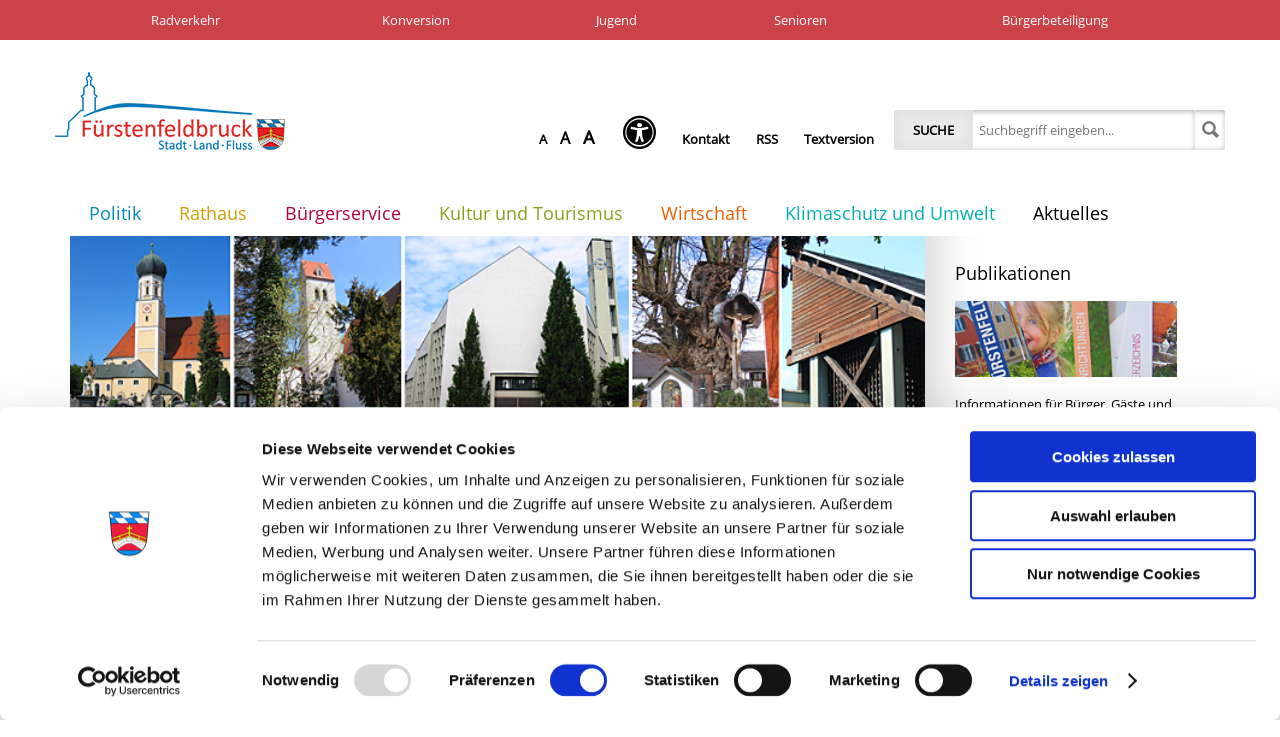

--- FILE ---
content_type: text/html; charset=ISO-8859-1
request_url: https://www.fuerstenfeldbruck.de/ffb/web.nsf/id/pa_kirchen.html
body_size: 58421
content:
<!DOCTYPE html>
<html lang="de">
<head>


	<meta charset="utf-8">
	<meta http-equiv="X-UA-Compatible" content="chrome=IE=edge">
	<title>Fuerstenfeldbruck Online</title>
	<meta name="viewport" content="width=device-width, initial-scale=1">

	<meta name="title" content="Fuerstenfeldbruck Online">
	<meta name="author" content="Presseamt - Fürstenfeldbruck">
	<meta name="publisher" content="Große Kreisstadt Fürstenfeldbruck">
	<meta name="copyright" content="2013 Große Kreisstadt Fürstenfeldbruck">
	<meta name="keywords" content="F&uuml;rstenfeldbruck, Fuerstenfeldbruck, Tourismus, Lech, Stadtmuseum, Stadtbibliothek, Stadtarchiv, F&uuml;rstenfeld, Bühne Bruck, Veranstaltungsforum, Ferien, Bayern, M&uuml;nchen">
	<meta name="description" content="Informationen zum kulturellen und politischen Angebot der großen Kreisstadt F&uuml;rstenfeldbruck. Infos zur Bibliothek, Museum, Stellenangebote, Stadtplan usw.">
	<meta name="language" content="DE">
	<meta name="creation_date" content="01/17/2026">
	<meta name="revisit-after" content="10 days">
	<meta name="robots" content="INDEX,FOLLOW">

	<link rel="shortcut icon" href="/ffb/web.nsf/id/50F30D53608E300DC1258756004F4F81/$file/favicon_2.ico">
	<style>
		/* open-sans-regular - latin */
		@font-face {
			font-family: 'Open Sans';
			font-style: normal;
			font-weight: 400;
			src: url('/ffb/web.nsf/id/50F30D53608E300DC1258756004F4F81/$file/open-sans-v15-latin-regular.eot'); /* IE9 Compat Modes */
			src: local('Open Sans Regular'), local('OpenSans-Regular'),
				url('/ffb/web.nsf/id/50F30D53608E300DC1258756004F4F81/$file/open-sans-v15-latin-regular.eot?#iefix') format('embedded-opentype'), /* IE6-IE8 */
				url('/ffb/web.nsf/id/50F30D53608E300DC1258756004F4F81/$file/open-sans-v15-latin-regular.woff2') format('woff2'), /* Super Modern Browsers */
				url('/ffb/web.nsf/id/50F30D53608E300DC1258756004F4F81/$file/open-sans-v15-latin-regular.woff') format('woff'), /* Modern Browsers */
				url('/ffb/web.nsf/id/50F30D53608E300DC1258756004F4F81/$file/open-sans-v15-latin-regular.ttf') format('truetype'), /* Safari, Android, iOS */
				url('/ffb/web.nsf/id/50F30D53608E300DC1258756004F4F81/$file/open-sans-v15-latin-regular.svg#OpenSans') format('svg'); /* Legacy iOS */
		}
	</style>
	<link rel="stylesheet" href="//maxcdn.bootstrapcdn.com/font-awesome/4.5.0/css/font-awesome.min.css"> 
	<link rel="stylesheet" href="/ffb/web.nsf/id/50F30D53608E300DC1258756004F4F81/$file/main.css?OpenElement&amp;v=0.0.9.13">
	<link rel="stylesheet" href="/ffb/web.nsf/id/50F30D53608E300DC1258756004F4F81/$file/colorbox.css">
	<link rel="stylesheet" href="/bootstrap/cdn/font-awesome/4.7.0/css/font-awesome.min.css"> 
	<link rel="stylesheet" type="text/css" href="/ffb/web.nsf/id/50F30D53608E300DC1258756004F4F81/$file/green-audio-player.css"> 
	<!--[if lt IE 9 ]><link rel="stylesheet" type="text/css" href="/ffb/web.nsf/id/50F30D53608E300DC1258756004F4F81/$file/main-NORESPONSIVE.css"><![endif]--> 

	<script id="Cookiebot" src="https://consent.cookiebot.com/uc.js" data-cbid="ff37b4e5-52ed-4724-8d0f-a97f4f582559" data-blockingmode="auto" type="text/javascript"></script>
	<script src="/ffb/web.nsf/id/50F30D53608E300DC1258756004F4F81/$file/modernizr-2.6.2.min.js"></script>
	<script type="text/javascript" src="//ajax.googleapis.com/ajax/libs/chrome-frame/1/CFInstall.min.js"></script>

<style>
.fa.fa-universal-access.barrierefreiheit {
	font-size: 33px;
}
</style>

<script async src="https://cdn.eye-able.com/configs/www.fuerstenfeldbruck.de.js"></script>
<script async src="https://cdn.eye-able.com/public/js/eyeAble.js"></script>

	<script language="javascript" type="text/javascript" src="/ffb/web.nsf/vcms_js_library.js"></script>

	<link rel="stylesheet" type="text/css" href="/ffb/web.nsf/vcms_css_screen.css" media="screen">
	<link rel="stylesheet" type="text/css" href="/ffb/web.nsf/vcms_css_print.css" media="print">

<script language="JavaScript" type="text/javascript">
<!-- 
document._domino_target = "_self";
function _doClick(v, o, t) {
  var returnValue = false;
  var url="/ffb/web.nsf/id/pa_kirchen.html?OpenDocument&Click=" + v;
  if (o.href != null) {
    o.href = url;
    returnValue = true;
  } else {
    if (t == null)
      t = document._domino_target;
    window.open(url, t);
  }
  return returnValue;
}
// -->
</script>
</head>
<body text="#000000" bgcolor="#FFFFFF">

<form action="">



<script>
var file_path = '/ffb/web.nsf/id/8A170500C8A26DDDC1258756004F4F80/$file/';
</script>

<script type="text/javascript" src="https://sdp-knowledge.cluster02.viind.io/public/678e3cc9312e0304b15b7fa6/webchat.js"></script>


<div id="wrapper" class="area-buergerservice">
    
        <nav id="global-nav" class="wrap"><ul><li><a href="https://www.radportal-ffb.de/" target="_blank">Radverkehr</a></li><li><a href="https://www.fliegerhorst-ffb.de/" target="_blank">Konversion</a></li><li><a href="https://www.jugendportal-ffb.de/" target="_blank">Jugend</a></li><li><a href="https://www.seniorenportal-ffb.de/" target="_blank">Senioren</a></li><li><a href="https://www.brucker-stadtgespraeche.de/" target="_blank">B&#252;rgerbeteiligung</a></li></ul></nav><div class="flyout">
<article class="inner">
<h2>Radverkehr</h2>
<img src="/ffb/web.nsf/gfx/53348C60C207F0DEC1257BEF00272D9F/$file/Teaserbild_Radportal.jpg" alt="Radverkehr">
<p>Hier finden Sie u.a. den st&#228;dtischen Radverkehrsplan, Touren und weitere Hinweise f&#252;r Radler in F&#252;rstenfeldbruck.</p>
</article>
</div><div class="flyout">
<article class="inner">
<h2>Konversion</h2>
<img src="/ffb/web.nsf/gfx/7966A8BCDA6645FDC1258240004B1401/$file/Fursty 100t.jpg" alt="Konversion">
<p>Hier geht es zum Sachstand, den Hintergrund-informationen, den Konzepten zur zivilen Nachnutzung des Fliegerhorstes 'Fursty'.</p>
</article>
</div><div class="flyout">
<article class="inner">
<h2>Jugend</h2>
<img src="/ffb/web.nsf/gfx/0D39E63586899D8CC1257BEF00272D78/$file/Teaserbild_Jugendportal.jpg" alt="Jugend">
<p>Hier geht’s zu den Angeboten der st&#228;dtischen Jugendzentren, des Abenteuerspielplatzes und des Stadtjugendrates.</p>
</article>
</div><div class="flyout">
<article class="inner">
<h2>Senioren</h2>
<img src="/ffb/web.nsf/gfx/B45A05CBC7367959C1257BEF00272DB2/$file/Teaserbild_Seniorenportal.jpg" alt="Senioren">
<p>Dieses Portal bietet Informationen f&#252;r Senioren und deren Angeh&#246;rige sowie Hinweise zum kulturellen Angebot.</p>
</article>
</div><div class="flyout">
<article class="inner">
<h2>B&#252;rgerbeteiligung</h2>
<img src="/ffb/web.nsf/gfx/0CC2030051999FC9C1258240004BD442/$file/Stadtgespraeche_100.jpg" alt="B&#252;rgerbeteiligung">
<p><p>Zuh&#246;ren - Mitreden - Aktiv werden, auf unserer Seite f&#252;r B&#252;rgerbeteiligung.</p></p>
</article>
</div>

        

        
        <!-- Header -->
        <header id="header" class="wrap">
            <a href="/ffb/web.nsf/"><img id="logo" src="/ffb/web.nsf/8A170500C8A26DDDC1258756004F4F80/$file/logo.jpg" alt="Große Kreisstadt Fürstenfeldbruck"></a>
            
            <nav id="header-nav" class="perm-nav">
                <ul>
                    <li id="accessibility">
                      <a id="access_normal" title="Schriftgröße normal" href="javascript:setFontSize('normal');">A</a>
                      <a id="access_large" title="Schriftgröße groß" href="javascript:setFontSize('large');">A</a>
                      <a id="access_XL" title="Schriftgröße XXL" href="javascript:setFontSize('XL');">A</a>
                    </li>
<li><a href="javascript:void(0)"
   class="eyeAble_customToolOpenerClass"
   aria-label="Seh-Hilfe öffnen">
   <i class="fa fa-universal-access barrierefreiheit" aria-hidden="true"></i></a></li>
                    <li><a href="/ffb/web.nsf/id/pa_kontaktformular.html">Kontakt</a></li>
                    <li><a href="/ffb/web.nsf/id/pa_rss.html">RSS</a></li>
                    <li><a href="/ffb/web.nsf/id/pa_kirchen.html?Open&vcmsTemplate=ffb-text">Textversion</a></li>
                </ul>
            </nav><!-- /#header-nav -->

<nav id="header-nav-mobile">
	<ul>
		<li><a href="#" class="header-meta-nav-mobile-search"><i class="fa fa-search"></i><i class="fa fa-close"></i></a></li>
		<li><a href="#" class="header-meta-nav-mobile-global-nav"><i class="fa fa-th-large"></i><i class="fa fa-close"></i></a></li>
		<li><a href="#" class="header-meta-nav-mobile-menu"><i class="fa fa-bars"></i></a></li>
	</ul>
</nav>

            <div id="global-nav-mobile" class="group">
                        <nav class="wrap"><ul><li><a href="https://www.radportal-ffb.de/" target="_blank">Radverkehr</a></li><li><a href="https://www.fliegerhorst-ffb.de/" target="_blank">Konversion</a></li><li><a href="https://www.jugendportal-ffb.de/" target="_blank">Jugend</a></li><li><a href="https://www.seniorenportal-ffb.de/" target="_blank">Senioren</a></li><li><a href="https://www.brucker-stadtgespraeche.de/" target="_blank">B&#252;rgerbeteiligung</a></li></ul></nav>
            </div>
            
            <div id="searchbox" class="group">
                <label id="search_label" for="search_field">Suche</label>
                <input type="search" id="search_field" name="search_field" value="" placeholder="Suchbegriff eingeben..." title="Suchbegriff eingeben" autocomplete="off"
                    onblur="if(this.value == '') { this.value=this.defaultValue; }"
                    onfocus="if(this.value == this.defaultValue) { this.value=''; } else { this.select(); }"
                    onkeypress="if(event.keyCode=='13') {global_search(event, $('#search_field').val(), 'DE');}">
                <button id="search_go" onclick="global_search(event, $('#search_field').val(), 'DE');"></button>
            </div><!-- /#searchbox -->
        </header><!-- /#header -->

    
        <!-- Main Body -->	
        <div id="main" class="wrap group">
            
            <nav id="primary-nav">
               <div id="close-mobile-nav"><a href="#"><i class="fa fa-close"></i></a></div>
               <div id="mobile-nav-wrapper">
                <ul class="lvl_1">
<li class="cat_politik">
<a href="/ffb/web.nsf/id/pa_politik.html" target="_self">Politik</a>
<ul class="lvl_2">
<li class="cat_buergerinformationsportal_zum_stadtrat_und_seinen_ausschuessen">
<a href="https://buergerinfo-fuerstenfeldbruck.digitalfabrix.de/" target="_blank">Bürgerinformationsportal zum Stadtrat und seinen Ausschüssen</a>
</li>
<li class="cat_aus_dem_stadtrat_und_den_ausschuessen">
<a href="/ffb/web.nsf/id/pa_ausstadtrat.html" target="_self">Aus dem Stadtrat und den Ausschüssen</a>
<ul class="lvl_3">
<li class="cat_stadtrat">
<a href="/ffb/web.nsf/id/pa_stadtrat.html" target="_self">Stadtrat</a>
</li>
<li class="cat_planungs_und_bauausschuss">
<a href="/ffb/web.nsf/id/pa_planungs-undbauausschuss.html" target="_self">Planungs-und Bauausschuss</a>
</li>
<li class="cat_ausschuss_fuer_umwelt_verkehr_und_tiefbau">
<a href="/ffb/web.nsf/id/pa_umwelt_verkehr_tiefbau.html" target="_self">Ausschuss für Umwelt, Verkehr und Tiefbau</a>
</li>
<li class="cat_haupt__und_finanzausschuss">
<a href="/ffb/web.nsf/id/pa_haupt-undfinanzausschuss.html" target="_self">Haupt- und Finanzausschuss</a>
</li>
<li class="cat_ausschuss_fuer_integration_soziales_jugend_und_sport">
<a href="/ffb/web.nsf/id/pa_integration_soziales_jugend_sport.html" target="_self">Ausschuss für Integration, Soziales, Jugend und Sport</a>
</li>
<li class="cat_kultur__und_werkausschuss">
<a href="/ffb/web.nsf/id/pa_kultur-undwerkausschuss.html" target="_self">Kultur- und Werkausschuss</a>
</li>
<li class="cat_konversionsausschuss">
<a href="/ffb/web.nsf/id/pa_konversionsausschuss_fliegerhorst.html" target="_self">Konversionsausschuss</a>
</li>
</ul>
</li>
<li class="cat_beiraete_und_stadtjugendrat">
<a href="/ffb/web.nsf/id/pa_beiraete.html" target="_self">Beiräte und Stadtjugendrat</a>
<ul class="lvl_3">
<li class="cat_umweltbeirat">
<a href="/ffb/web.nsf/id/pa_umweltbeirat.html" target="_self">Umweltbeirat</a>
</li>
<li class="cat_wirtschaftsbeirat">
<a href="/ffb/web.nsf/id/pa_wirtschaftsbeirat.html" target="_self">Wirtschaftsbeirat</a>
</li>
<li class="cat_stadtjugendrat">
<a href="http://www.jugendportal-ffb.de/ffb/jugendportal.nsf/id/pa_stadtjugendrat-2023-2024.html" target="_self">Stadtjugendrat</a>
</li>
<li class="cat_beirat_fuer_menschen_mit_behinderung">
<a href="/ffb/web.nsf/id/pa_behindertenbeirat.html" target="_self">Beirat für Menschen mit Behinderung</a>
</li>
<li class="cat_seniorenbeirat">
<a href="/ffb/web.nsf/id/pa_seniorenbeirat.html" target="_self">Seniorenbeirat</a>
</li>
<li class="cat_sportbeirat">
<a href="/ffb/web.nsf/id/pa_sportbeirat-ffb.html" target="_self">Sportbeirat</a>
</li>
</ul>
</li>
<li class="cat_weitere_gremien">
<a href="/ffb/web.nsf/id/pa_weitere_gremien.html" target="_self">Weitere Gremien</a>
<ul class="lvl_3">
<li class="cat_fachgremium_zur_foerderung_der_stadtgemeinschaft">
<a href="/ffb/web.nsf/id/pa_stadtgemeinschaft.html" target="_self">Fachgremium zur Förderung der Stadtgemeinschaft</a>
</li>
</ul>
</li>
<li class="cat_wahlen_und_abstimmungen">
<a href="/ffb/web.nsf/id/pa_wahlen.html" target="_self">Wahlen und Abstimmungen</a>
<ul class="lvl_3">
<li class="cat_buergerentscheid_zukunft_b2">
<a href="/ffb/web.nsf/id/pa_buergerentscheid_b2.html" target="_self">Bürgerentscheid Zukunft B2</a>
</li>
<li class="cat_kommunalwahl_2026">
<a href="/ffb/web.nsf/id/pa_kommunalwahl-2026.html" target="_self">Kommunalwahl 2026</a>
</li>
<li class="cat_ergebnis_europawahl_2024">
<a href="/ffb/web.nsf/id/pa_ergebniseuropawahl2024.html" target="_self">Ergebnis Europawahl 2024</a>
</li>
<li class="cat_ergebnisse_landtags__und_bezirkswahl">
<a href="/ffb/web.nsf/id/pa_ergebnisse-landtags-und-bezirkswahl.html" target="_self">Ergebnisse Landtags- und Bezirkswahl</a>
</li>
<li class="cat_ergebnis_bundestagswahl_2025">
<a href="/ffb/web.nsf/id/pa_bundestagswahl-2025.html" target="_self">Ergebnis Bundestagswahl 2025</a>
</li>
<li class="cat_wahl_ob_2023">
<a href="/ffb/web.nsf/id/pa_wahl-ob-2023.html" target="_self">Wahl OB 2023</a>
</li>
<li class="cat_ergebnis_kommunalwahl_2020">
<a href="/ffb/web.nsf/id/pa_ergebnis_kommunalwahl_2020.html" target="_self">Ergebnis Kommunalwahl 2020</a>
</li>
</ul>
</li>
<li class="cat_livestream_stadtrat">
<a href="/ffb/web.nsf/id/pa_livestream_stadtratssitzung.html" target="_self">Livestream Stadtrat</a>
</li>
</ul>
</li>
<li class="cat_rathaus">
<a href="/ffb/web.nsf/id/pa_oeffnungszeiten-rathaus.html" target="_self">Rathaus</a>
<ul class="lvl_2">
<li class="cat_buergerservice_portal">
<a href="https://www.buergerservice-portal.de/bayern/fuerstenfeldbruck" target="_blank">Bürgerservice-Portal</a>
</li>
<li class="cat_online_terminvereinbarumg">
<a href="https://fuerstenfeldbruck.flexappoint.de/#/" target="_blank">Online-Terminvereinbarumg</a>
</li>
<li class="cat_die_verwaltung_stellt_sich_vor">
<a href="/ffb/web.nsf/id/pa_stadtverwaltung_stellt_sich_vor.html" target="_self">Die Verwaltung stellt sich vor</a>
<ul class="lvl_3">
<li class="cat_organigramm">
<a href="https://www.fuerstenfeldbruck.de/ffb/web.nsf/gfx/med_domo-dl5bcl_bbcd5/$file/Verwaltungsgliederungsplan_09_2025.pdf" target="_self">Organigramm</a>
</li>
<li class="cat_oberbuergermeister_u_stellvertreter">
<a href="/ffb/web.nsf/id/pa_buergermeister.html" target="_self">Oberbürgermeister & Stellvertreter</a>
</li>
<li class="cat_bauamt">
<a href="/ffb/web.nsf/id/pa_bauamt.html" target="_self">Bauamt</a>
</li>
<li class="cat_buergerbuero">
<a href="/ffb/web.nsf/id/pa_buergerbuero.html" target="_self">Bürgerbüro</a>
</li>
<li class="cat_standesamt">
<a href="/ffb/web.nsf/id/pa_standesamt.html" target="_self">Standesamt</a>
</li>
<li class="cat_finanzverwaltung">
<a href="/ffb/web.nsf/id/pa_finanzverwaltung.html" target="_self">Finanzverwaltung</a>
</li>
<li class="cat_wirtschaftsfoerderung">
<a href="/ffb/web.nsf/id/pa_wirtschaftsfoerderung.html" target="_self">Wirtschaftsförderung</a>
</li>
<li class="cat_bildung_familie_jugend_u_sport">
<a href="/ffb/web.nsf/id/pa_stadtverwaltung-bildung-familie-senioren.html" target="_self">Bildung, Familie, Jugend & Sport</a>
</li>
<li class="cat_oeffentliche_sicherheit_u_ordnung">
<a href="/ffb/web.nsf/id/pa_stadtverwaltung-oeffentliche-sicherheit.html" target="_self">Öffentliche Sicherheit & Ordnung</a>
</li>
<li class="cat_strassenverkehrsbehoerde">
<a href="/ffb/web.nsf/id/pa_sg_34.html" target="_self">Straßenverkehrsbehörde</a>
</li>
<li class="cat_stabsstelle_soziale_angelegenheiten">
<a href="/ffb/web.nsf/id/pa_stabsstelle_soziales.html" target="_self">Stabsstelle Soziale Angelegenheiten</a>
</li>
<li class="cat_stabsstelle_konversion">
<a href="/ffb/web.nsf/id/pa_stabsstelle-konversion.html" target="_self">Stabsstelle Konversion</a>
</li>
<li class="cat_tourismus_veranstaltungen_oeffentlichkeitsarbeit">
<a href="/ffb/web.nsf/id/pa_stadtverwaltung-tourismus-veranstaltungen-oeffentlichkeitsarbeit.html" target="_self">Tourismus, Veranstaltungen, Öffentlichkeitsarbeit</a>
</li>
</ul>
</li>
<li class="cat_vergabestelle">
<a href="/ffb/web.nsf/id/pa_vergabestelle.html" target="_self">Vergabestelle</a>
<ul class="lvl_3">
<li class="cat_vergaben">
<a href="/ffb/web.nsf/id/pa_vergaben_stadt.html" target="_self">Vergaben</a>
</li>
</ul>
</li>
<li class="cat_staedtische_einrichtungen">
<a href="/ffb/web.nsf/id/pa_staedtische-einrichtungen.html" target="_self">Städtische Einrichtungen</a>
<ul class="lvl_3">
<li class="cat_bauhof">
<a href="/ffb/web.nsf/id/pa_bauhof.html" target="_self">Bauhof</a>
</li>
<li class="cat_friedhofsverwaltung">
<a href="/ffb/web.nsf/id/pa_friedhofsverwaltung.html" target="_self">Friedhofsverwaltung</a>
</li>
<li class="cat_klaerwerk">
<a href="/ffb/web.nsf/id/pa_klaerwerk.html" target="_self">Klärwerk</a>
</li>
<li class="cat_museum_fuerstenfeldbruck">
<a href="/ffb/web.nsf/id/pa_stadtmuseum.html" target="_self">Museum Fürstenfeldbruck</a>
</li>
<li class="cat_stadtbibliothek">
<a href="/ffb/web.nsf/id/pa_stadtbibliothek.html" target="_self">Stadtbibliothek</a>
</li>
<li class="cat_stadtarchiv">
<a href="/ffb/web.nsf/id/pa_stadtarchiv.html" target="_self">Stadtarchiv</a>
</li>
<li class="cat_veranstaltungsforum_fuerstenfeld">
<a href="/ffb/web.nsf/id/pa_fuerstenfeld.html" target="_self">Veranstaltungsforum Fürstenfeld</a>
</li>
</ul>
</li>
<li class="cat_die_stadtverwaltung_als_arbeitgeber">
<a href="/ffb/web.nsf/id/pa_stellenanzeigen.html" target="_blank">Die Stadtverwaltung als Arbeitgeber</a>
<ul class="lvl_3">
<li class="cat_ausbildung_bei_der_stadt">
<a href="/ffb/web.nsf/id/pa_ausbildung_neu.html" target="_self">Ausbildung bei der Stadt</a>
</li>
<li class="cat_datenschutzhinweise_bewerbungsverfahren">
<a href="/ffb/web.nsf/id/pa_datenschutz_bewerbung.html" target="_self">Datenschutzhinweise Bewerbungsverfahren</a>
</li>
<li class="cat_stellenangebote">
<a href="/ffb/web.nsf/id/pa_stellenanzeigen.html" target="_self">Stellenangebote</a>
</li>
</ul>
</li>
<li class="cat_oeffnungszeiten_und_kontakt">
<a href="/ffb/web.nsf/id/pa_oeffnungszeiten-rathaus.html" target="_self">Öffnungszeiten und Kontakt</a>
</li>
<li class="cat_was_erledige_ich_wo">
<a href="/ffb/web.nsf/id/pa_wegweiser.html" target="_self">Was erledige ich wo?</a>
</li>
<li class="cat_antraege_u_formulare">
<a href="/ffb/web.nsf/id/pa_formularservice_1.html" target="_self">Anträge & Formulare</a>
</li>
<li class="cat_bekanntmachungen">
<a href="/ffb/web.nsf/id/pa_bekanntmachungen_stadt.html" target="_self">Bekanntmachungen</a>
</li>
<li class="cat_stadtrecht">
<a href="/ffb/web.nsf/id/pa_stadtrecht.html" target="_self">Stadtrecht</a>
</li>
<li class="cat_spendenkonto_buerger_in_not">
<a href="/ffb/web.nsf/id/pa_buergerinnot.html" target="_self">Spendenkonto "Bürger in Not"</a>
</li>
<li class="cat_elektronischer_widerspruch">
<a href="/ffb/web.nsf/id/pa_elektronischerwiderspruch.html" target="_self">Elektronischer Widerspruch</a>
</li>
</ul>
</li>
<li class="cat_buergerservice active">
<a href="/ffb/web.nsf/id/pa_willkommen-in-fuerstenfeldbruck.html" target="_self">Bürgerservice</a>
<ul class="lvl_2">
<li class="cat_buergerservice_portal active">
<a href="https://www.buergerservice-portal.de/bayern/fuerstenfeldbruck" target="_self">Bürgerservice-Portal</a>
</li>
<li class="cat_chatbot active">
<a href="/ffb/web.nsf/id/pa_nutzung-chatbot.html" target="_self">Chatbot</a>
</li>
<li class="cat_online_terminvereinbarung active">
<a href="https://fuerstenfeldbruck.flexappoint.de/#/" target="_blank">Online-Terminvereinbarung</a>
</li>
<li class="cat_schadensmelder active">
<a href="/ffb/web.nsf/id/pa_schadensmelder.html" target="_self">Schadensmelder</a>
</li>
<li class="cat_willkommen_in_fuerstenfeldbruck active">
<a href="/ffb/web.nsf/id/pa_willkommen-in-fuerstenfeldbruck.html" target="_self">Willkommen in Fürstenfeldbruck</a>
<ul class="lvl_3">
<li class="cat_strukturdaten active">
<a href="https://www.fuerstenfeldbruck.de/ffb/web.nsf/id/pa_strukturdaten.html" target="_self">Strukturdaten</a>
</li>
<li class="cat_fairtrade_stadt active">
<a href="/ffb/web.nsf/id/pa_fairtradestadt.html" target="_self">Fairtrade-Stadt</a>
</li>
<li class="cat_publikationen active">
<a href="/ffb/web.nsf/id/pa_publikationen.html" target="_self">Publikationen</a>
</li>
</ul>
</li>
<li class="cat_was_erledige_ich_wo active">
<a href="/ffb/web.nsf/id/pa_wegweiser.html" target="_self">Was erledige ich wo?</a>
<ul class="lvl_3">
<li class="cat_behoerden_wegweiser active">
<a href="/ffb/web.nsf/id/pa_wegweiser.html" target="_self">Behörden-Wegweiser</a>
</li>
<li class="cat_buergerservice_portal active">
<a href="https://www.buergerservice-portal.de/bayern/fuerstenfeldbruck" target="_blank">Bürgerservice-Portal</a>
</li>
<li class="cat_buergerbuero active">
<a href="/ffb/web.nsf/id/pa_buergerbuero.html" target="_self">Bürgerbüro</a>
</li>
<li class="cat_standesamt active">
<a href="/ffb/web.nsf/id/pa_standesamt.html" target="_self">Standesamt</a>
</li>
<li class="cat_soziale_beratung active">
<a href="/ffb/web.nsf/id/pa_sozialeberatung.html" target="_self">Soziale Beratung</a>
</li>
<li class="cat_notdienste active">
<a href="/ffb/web.nsf/id/pa_notdienste.html" target="_self">Notdienste</a>
</li>
<li class="cat_feuerwehren active">
<a href="/ffb/web.nsf/id/pa_feuerwehren.html" target="_self">Feuerwehren</a>
</li>
<li class="cat_fundsachen_u_fundtiere active">
<a href="/ffb/web.nsf/id/pa_fundsachen.html" target="_self">Fundsachen & Fundtiere</a>
</li>
</ul>
</li>
<li class="cat_kinderbetreuung active">
<a href="/ffb/web.nsf/id/pa_kinderbetreuung.html" target="_self">Kinderbetreuung</a>
<ul class="lvl_3">
<li class="cat_anmeldung_fuer_kinderkrippenbru_kindergaerten active">
<a href="/ffb/web.nsf/id/pa_anmeldung-fuer-kinderkrippen-und-kindergaerten.html" target="_self">Anmeldung für Kinderkrippen</br>& Kindergärten</a>
</li>
<li class="cat_kinderkrippen active">
<a href="/ffb/web.nsf/id/pa_krippen.html" target="_self">Kinderkrippen</a>
</li>
<li class="cat_kindergaerten active">
<a href="/ffb/web.nsf/id/pa_kindergaerten.html" target="_self">Kindergärten</a>
</li>
<li class="cat_kinderhaeuser active">
<a href="/ffb/web.nsf/id/pa_kinderhaeuser.html" target="_self">Kinderhäuser</a>
</li>
<li class="cat_paedagogische_konzeption_kindergaerten active">
<a href="/ffb/web.nsf/id/pa_konzeption_kindergaerten.html" target="_self">Pädagogische Konzeption Kindergärten</a>
</li>
<li class="cat_tageselternservicegrosstagespflege active">
<a href="/ffb/web.nsf/id/pa_tageselternservice.html" target="_self">Tageselternservice/Großtagespflege</a>
</li>
</ul>
</li>
<li class="cat_schulen active">
<a href="/ffb/web.nsf/id/pa_schulen.html" target="_self">Schulen</a>
<ul class="lvl_3">
<li class="cat_anmeldung_betreuungsplatz_fuer_grundschueler active">
<a href="/ffb/web.nsf/id/pa_schulen_anmeldung_betreuung_a.html" target="_self">Anmeldung Betreuungsplatz für Grundschüler</a>
</li>
<li class="cat_grund__und_mittelschulen active">
<a href="/ffb/web.nsf/id/pa_grund-undmittelschulen.html" target="_self">Grund- und Mittelschulen</a>
</li>
<li class="cat_digitaler_schulwegplaner active">
<a href="/ffb/web.nsf/id/pa_schulwegplaner.html" target="_self">Digitaler Schulwegplaner</a>
</li>
<li class="cat_schuelerhorte active">
<a href="/ffb/web.nsf/id/pa_schuelerhorte.html" target="_self">Schülerhorte</a>
</li>
<li class="cat_paedagogische_konzeptionen_horte active">
<a href="/ffb/web.nsf/id/pa_paedagogische-konzeptionen.html" target="_self">Pädagogische Konzeptionen Horte</a>
</li>
<li class="cat_mittags__und_hausaufgabenbetreuung active">
<a href="/ffb/web.nsf/id/pa_mittags-undhausaufgabenbetreuu.html" target="_self">Mittags- und Hausaufgabenbetreuung</a>
</li>
<li class="cat_offene_ganztagsschulen active">
<a href="/ffb/web.nsf/id/pa_staedtische-offene-ganztagsschulen.html" target="_self">Offene Ganztagsschulen</a>
</li>
<li class="cat_jugendsozialarbeit_an_den_schulen active">
<a href="/ffb/web.nsf/id/pa_jugendsozialarbeit.html" target="_self">Jugendsozialarbeit an den Schulen</a>
</li>
<li class="cat_schuelerbefoerderung active">
<a href="/ffb/web.nsf/id/pa_schuelerbefoerderung.html" target="_self">Schülerbeförderung</a>
</li>
<li class="cat_foerderschulen active">
<a href="/ffb/web.nsf/id/pa_foerderschulen.html" target="_self">Förderschulen</a>
</li>
<li class="cat_erwachsenenbildung active">
<a href="/ffb/web.nsf/id/pa_erwachsenenbildung.html" target="_self">Erwachsenenbildung</a>
</li>
<li class="cat_weiterfuehrende_schulen active">
<a href="/ffb/web.nsf/id/pa_weiterfuehrende-schulen.html" target="_self">Weiterführende Schulen</a>
</li>
</ul>
</li>
<li class="cat_freizeit_u_sport active">
<a href="/ffb/web.nsf/id/pa_freizeit-sport.html" target="_self">Freizeit & Sport</a>
<ul class="lvl_3">
<li class="cat_gruene_maerkte active">
<a href="/ffb/web.nsf/id/pa_bs_gruenemaerkte.html" target="_self">Grüne Märkte</a>
</li>
<li class="cat_baeder_eissport_u_meer active">
<a href="/ffb/web.nsf/id/pa_baeder_eissport.html" target="_self">Bäder, Eissport & Meer</a>
</li>
<li class="cat_sportanlagen_u_bolzplaetze active">
<a href="/ffb/web.nsf/id/pa_turnhallen.html" target="_self">Sportanlagen & Bolzplätze</a>
</li>
<li class="cat_spielplaetze_und_freizeitanlagen active">
<a href="/ffb/web.nsf/id/pa_spielplaetzeundfreizeitanlagen.html" target="_self">Spielplätze und Freizeitanlagen</a>
</li>
<li class="cat_skaten_und_bmx active">
<a href="/ffb/web.nsf/id/pa_sportanlagen.html" target="_self">Skaten und BMX</a>
</li>
<li class="cat_bewegung_in_der_natur active">
<a href="/ffb/web.nsf/id/pa_natur_bewegung.html" target="_self">Bewegung in der Natur</a>
</li>
<li class="cat_veranstaltungskalender active">
<a href="/ffb/web.nsf/id/pa_veranstaltungen.html" target="_self">Veranstaltungskalender</a>
</li>
<li class="cat_vereine active">
<a href="/ffb/web.nsf/id/pa_vereine.html" target="_self">Vereine</a>
</li>
</ul>
</li>
<li class="cat_soziale_dienste active">
<a href="/ffb/web.nsf/id/pa_soziale_dienste_neu.html" target="_self">Soziale Dienste</a>
<ul class="lvl_3">
<li class="cat_familien__und_jugendhilfen active">
<a href="/ffb/web.nsf/id/pa_awo_familien_und_jugendhilfe.html" target="_self">Familien- und Jugendhilfen</a>
</li>
<li class="cat_caritas active">
<a href="/ffb/web.nsf/id/pa_caritas.html" target="_self">Caritas</a>
</li>
<li class="cat_diakonie active">
<a href="/ffb/web.nsf/id/pa_diakonie_1.html" target="_self">Diakonie</a>
</li>
<li class="cat_donum_vitae active">
<a href="/ffb/web.nsf/id/pa_blat7axl3m.html" target="_self">Donum Vitae</a>
</li>
<li class="cat_frauennotruf active">
<a href="/ffb/web.nsf/id/pa_frauennotruf.html" target="_self">Frauennotruf</a>
</li>
<li class="cat_dominikus_ringeisen_werk active">
<a href="/ffb/web.nsf/id/pa_drw.html" target="_self">Dominikus-Ringeisen-Werk</a>
</li>
<li class="cat_gesundheitsamt___beratung_schwangerschaft active">
<a href="/ffb/web.nsf/id/pa_soziale-dienste-gesundheitsamt-schwangerschaft.html" target="_self">Gesundheitsamt - Beratung Schwangerschaft</a>
</li>
<li class="cat_kinder_jugendhilfe active">
<a href="/ffb/web.nsf/id/pa_kinder_jugendhilfe.html" target="_self">Kinder-Jugendhilfe</a>
</li>
<li class="cat_kinderhilfe_ffb active">
<a href="/ffb/web.nsf/id/pa_kinderhilfe_ffb.html" target="_self">Kinderhilfe FFB</a>
</li>
<li class="cat_pro_familia active">
<a href="/ffb/web.nsf/id/pa_pro_familia.html" target="_self">pro familia</a>
</li>
<li class="cat_oekumenische_nachbarschaftshilfe active">
<a href="/ffb/web.nsf/id/pa_blat7s2jcc.html" target="_self">Ökumenische Nachbarschaftshilfe</a>
</li>
<li class="cat_krisendienste_bayern active">
<a href="/ffb/web.nsf/id/pa_krisendienst_psychiatrie.html" target="_self">Krisendienste Bayern</a>
</li>
</ul>
</li>
<li class="cat_offene_kinder__brund_jugendarbeit active">
<a href="/ffb/web.nsf/id/pa_jugendeinrichtungen.html" target="_self">Offene Kinder- <br>und Jugendarbeit</a>
<ul class="lvl_3">
<li class="cat_abenteuerspielplatz active">
<a href="/ffb/web.nsf/id/pa_asp.html" target="_self">Abenteuerspielplatz</a>
</li>
<li class="cat_jugendzentrum_nord active">
<a href="/ffb/web.nsf/id/pa_juz_nord.html" target="_self">Jugendzentrum Nord</a>
</li>
<li class="cat_jugendzentrum_west active">
<a href="/ffb/web.nsf/id/pa_juz_west.html" target="_self">Jugendzentrum West</a>
</li>
<li class="cat_mobile_jugendarbeit active">
<a href="/ffb/web.nsf/id/pa_mobile_jugendarbeit.html" target="_self">Mobile Jugendarbeit</a>
</li>
<li class="cat_ferienprogramm active">
<a href="/ffb/web.nsf/id/pa_ferienprogramm_2.html" target="_self">Ferienprogramm</a>
</li>
<li class="cat_kinderbetreuung_in_den_sommerferien active">
<a href="/ffb/web.nsf/id/pa_kinderbetreuung_soferien.html" target="_self">Kinderbetreuung in den Sommerferien</a>
</li>
<li class="cat_muenchner_ferienpass active">
<a href="/ffb/web.nsf/id/pa_muenchner_ferienpass.html" target="_self">Münchner Ferienpass</a>
</li>
</ul>
</li>
<li class="cat_buergerpavillon active">
<a href="/ffb/web.nsf/id/pa_buergerpavillon.html" target="_self">Bürgerpavillon</a>
<ul class="lvl_3">
<li class="cat_aktuelles active">
<a href="/ffb/web.nsf/id/pa_bp_aktuelles.html" target="_self">Aktuelles</a>
</li>
<li class="cat_projekte active">
<a href="/ffb/web.nsf/id/pa_buergerpavillon_projekte.html" target="_self">Projekte</a>
</li>
<li class="cat_regelmaessige_angebote active">
<a href="/ffb/web.nsf/id/pa_bp_angebote.html" target="_self">Regelmäßige Angebote</a>
</li>
</ul>
</li>
<li class="cat_mehrgenerationenhaeuser active">
<a href="/ffb/web.nsf/id/pa_mehrgenerationenhaeuser.html" target="_self">Mehrgenerationenhäuser</a>
<ul class="lvl_3">
<li class="cat_haus_fuer_bildung_und_begegnung_am_niederbronner_platz active">
<a href="https://vhs-ffb.de/" target="_blank">Haus für Bildung und Begegnung am Niederbronner Platz</a>
</li>
<li class="cat_mehrgenerationenhaus_im_stadtteilzentrum_west active">
<a href="/ffb/web.nsf/id/pa_mehrgenerationenhaus-lib.html" target="_self">Mehrgenerationenhaus im Stadtteilzentrum-West</a>
</li>
</ul>
</li>
<li class="cat_kirchen_und_religioese_gemeinschaften active selected">
<a href="/ffb/web.nsf/id/pa_kirchen.html" target="_self">Kirchen und religiöse Gemeinschaften</a>
</li>
</ul>
</li>
<li class="cat_kultur_und_tourismus">
<a href="/ffb/web.nsf/id/pa_kultur_tourimus.html" target="_self">Kultur und Tourismus</a>
<ul class="lvl_2">
<li class="cat_freizeit_u_tourismus___outdooractive">
<a href="https://regio.outdooractive.com/oar-fuerstenfeldbruck/de/" target="_blank">Freizeit & Tourismus - Outdooractive</a>
<ul class="lvl_3">
<li class="cat_sehenswertes">
<a href="https://regio.outdooractive.com/oar-fuerstenfeldbruck/de/ausflugsziele/#filter=b-showOnlyDestinations-1,r-fullyTranslatedLangus-,r-onlyOpened-,sb-sortedBy-0" target="_blank">Sehenswertes</a>
</li>
<li class="cat_stadtfuehrungen_fuer_einzelpersonen">
<a href="/ffb/web.nsf/id/pa_li-fuehrungen_einzel.html" target="_self">Stadtführungen für Einzelpersonen</a>
</li>
<li class="cat_stadtfuehrungen_fuer_gruppen">
<a href="/ffb/web.nsf/id/pa_stadtfuehrungen_gruppen.html" target="_self">Stadtführungen für Gruppen</a>
</li>
<li class="cat_rad__und_wandertouren">
<a href="https://regio.outdooractive.com/oar-fuerstenfeldbruck/de/touren/#filter=r-fullyTranslatedLangus-,r-onlyOpened-,sb-sortedBy-0" target="_self">Rad- und Wandertouren</a>
</li>
<li class="cat_uebernachten">
<a href="/ffb/web.nsf/id/pa_hotels.html" target="_self">Übernachten</a>
</li>
<li class="cat_wohnmobilstellplaetze">
<a href="/ffb/web.nsf/id/pa_wohnmobil.html" target="_self">Wohnmobilstellplätze</a>
</li>
<li class="cat_broschueren_zum_download">
<a href="/ffb/web.nsf/id/pa_touristische-publikationen.html" target="_self">Broschüren zum Download</a>
</li>
<li class="cat_mvv___oeffentlicher_nahverkehr">
<a href="https://www.mvv-muenchen.de/" target="_self">MVV - öffentlicher Nahverkehr</a>
</li>
</ul>
</li>
<li class="cat_veranstaltungen">
<a href="/ffb/web.nsf/id/pa_veranstaltungen.html" target="_self">Veranstaltungen</a>
<ul class="lvl_3">
<li class="cat_online_veranstaltungskalender">
<a href="/ffb/web.nsf/id/pa_pa-veranstaltungen.html" target="_self">Online-Veranstaltungskalender</a>
</li>
<li class="cat_veranstaltungen_der_stadt_und_in_der_stadt_2025">
<a href="https://www.fuerstenfeldbruck.de/ffb/web.nsf/id/pa_ueberblick-veranstaltungen-2025.html" target="_self">Veranstaltungen der Stadt und in der Stadt 2025</a>
</li>
<li class="cat_veranstaltungen_der_stadt_und_in_der_stadt_2026">
<a href="https://www.fuerstenfeldbruck.de/ffb/web.nsf/id/pa_veranstaltungen-2026.html" target="_self">Veranstaltungen der Stadt und in der Stadt 2026</a>
</li>
<li class="cat_veranstaltungskalender_2026">
<a href="https://www.fuerstenfeldbruck.de/ffb/web.nsf/id/li_veranstaltungskalender_2026.html" target="_self">Veranstaltungskalender 2026</a>
</li>
<li class="cat_brucker_volksfest">
<a href="/ffb/web.nsf/id/pa_bruckervolksfest.html" target="_self">Brucker Volksfest</a>
</li>
<li class="cat_marktsonntage">
<a href="/ffb/web.nsf/id/pa_marktsonntage.html" target="_self">Marktsonntage</a>
</li>
<li class="cat_altstadtfest">
<a href="/ffb/web.nsf/id/pa_altstadtfest.html" target="_self">Altstadtfest</a>
</li>
<li class="cat_leonhardifahrt">
<a href="/ffb/web.nsf/id/pa_leonhardifahrt.html" target="_self">Leonhardifahrt</a>
</li>
<li class="cat_volkstrauertag">
<a href="/ffb/web.nsf/id/pa_volkstrauertag.html" target="_self">Volkstrauertag</a>
</li>
<li class="cat_christkindlmarkt">
<a href="/ffb/web.nsf/id/pa_christkindlmarkt.html" target="_self">Christkindlmarkt</a>
</li>
<li class="cat_luzienhaeuschen_schwimmen">
<a href="/ffb/web.nsf/id/pa_luzienhaeuschen-schwimmen.html" target="_self">Luzienhäuschen-Schwimmen</a>
</li>
<li class="cat_gruene_maerkte">
<a href="/ffb/web.nsf/id/pa_gruenemaerkte.html" target="_self">Grüne Märkte</a>
</li>
</ul>
</li>
<li class="cat_kultureinrichtungen">
<a href="/ffb/web.nsf/id/pa_kultur.html" target="_self">Kultureinrichtungen</a>
<ul class="lvl_3">
<li class="cat_museum_fuerstenfeldbruck">
<a href="https://www.fuerstenfeldbruck.de/ffb/web.nsf/id/pa_stadtmuseum.html" target="_blank">Museum Fürstenfeldbruck</a>
</li>
<li class="cat_veranstaltungsforum_fuerstenfeld">
<a href="/ffb/web.nsf/id/pa_fuerstenfeld.html" target="_self">Veranstaltungsforum Fürstenfeld</a>
</li>
<li class="cat_stadtbibliothek_in_der_aumuehle">
<a href="https://www.fuerstenfeldbruck.de/ffb/web.nsf/id/pa_stadtbibliothek.html" target="_blank">Stadtbibliothek in der Aumühle</a>
</li>
<li class="cat_kulturwerkstatt_haus_10">
<a href="https://www.fuerstenfeldbruck.de/ffb/web.nsf/id/pa_haus10.html" target="_blank">Kulturwerkstatt Haus 10</a>
</li>
</ul>
</li>
<li class="cat_geschichte_und_geschichten">
<a href="/ffb/web.nsf/id/pa_historie_stadtgeschichte.html" target="_self">Geschichte und Geschichten</a>
<ul class="lvl_3">
<li class="cat_brucker_geschichten">
<a href="/ffb/web.nsf/id/pa_bruckergeschichten19.html" target="_self">Brucker Geschichten</a>
</li>
<li class="cat_stadtarchiv">
<a href="/ffb/web.nsf/id/pa_stadtarchiv.html" target="_self">Stadtarchiv</a>
</li>
<li class="cat_zusatzschilder_strassennamen">
<a href="/ffb/web.nsf/id/pa_strassennamen.html" target="_self">Zusatzschilder Straßennamen</a>
</li>
<li class="cat_stadtgeschichte">
<a href="/ffb/web.nsf/id/pa_historie_stadtgeschichte.html" target="_self">Stadtgeschichte</a>
</li>
<li class="cat_aktuelle_beitraege_zur_stadtgeschichte">
<a href="/ffb/web.nsf/id/pa_stadtarchiv2013.html" target="_self">Aktuelle Beiträge zur Stadtgeschichte</a>
</li>
</ul>
</li>
<li class="cat_webcam_kloster_fuerstenfeld">
<a href="/ffb/web.nsf/id/pa_webcam19.html" target="_self">Webcam Kloster Fürstenfeld</a>
</li>
<li class="cat_staedtepartnerschaft_leben">
<a href="/ffb/web.nsf/id/pa_staedtepartnerschaft-leben.html" target="_self">Städtepartnerschaft leben</a>
<ul class="lvl_3">
<li class="cat_livry_gargan (fr)">
<a href="/ffb/web.nsf/id/pa_livry_gargan.html" target="_self">Livry-Gargan (FR)</a>
</li>
<li class="cat_cerveteri (italien)">
<a href="/ffb/web.nsf/id/pa_ceveteri.html" target="_self">Cerveteri (Italien)</a>
</li>
<li class="cat_wichita_falls_(usa)">
<a href="/ffb/web.nsf/id/pa_wichita_falls.html" target="_self">Wichita Falls (USA)</a>
</li>
<li class="cat_zadar (kroatien)">
<a href="/ffb/web.nsf/id/pa_zadar.html" target="_self">Zadar (Kroatien)</a>
</li>
<li class="cat_almuñécar (spanien)">
<a href="/ffb/web.nsf/id/pa_almunecar.html" target="_self">Almuñécar (Spanien)</a>
</li>
</ul>
</li>
</ul>
</li>
<li class="cat_wirtschaft">
<a href="/ffb/web.nsf/id/pa_wirtschaftsfoerderung.html" target="_self">Wirtschaft</a>
<ul class="lvl_2">
<li class="cat_aktuelles">
<a href="/ffb/web.nsf/id/pa_wirtschaft-aktuelle.html" target="_self">Aktuelles</a>
</li>
<li class="cat_wirtschaftsfoerderung">
<a href="/ffb/web.nsf/id/pa_wirtschaftsfoerderung.html" target="_self">Wirtschaftsförderung</a>
</li>
<li class="cat_beratung_u_foerderung">
<a href="/ffb/web.nsf/id/pa_beratung_foerderung.html" target="_self">Beratung & Förderung</a>
</li>
<li class="cat_startup_angebot:_ampersite">
<a href="/ffb/web.nsf/id/pa_startup-angebot-ampersite.html" target="_self">Startup Angebot: ampersite</a>
</li>
<li class="cat_ausbildung_u_praktikum">
<a href="/ffb/web.nsf/id/pa_ausbildungskompass.html" target="_self">Ausbildung & Praktikum</a>
</li>
<li class="cat_firmenverzeichnis">
<a href="/ffb/web.nsf/id/pa_de_firmenverzeichnis.html" target="_self">Firmenverzeichnis</a>
</li>
<li class="cat_gewerbegebiete_in_fuerstenfeldbruck">
<a href="/ffb/web.nsf/id/pa_gewerbegebiete.html" target="_self">Gewerbegebiete in Fürstenfeldbruck</a>
</li>
<li class="cat_strukturdaten">
<a href="/ffb/web.nsf/id/pa_strukturdaten.html" target="_self">Strukturdaten</a>
</li>
<li class="cat_standortvorteile">
<a href="/ffb/web.nsf/id/pa_standortvorteile.html" target="_self">Standortvorteile</a>
</li>
<li class="cat_bayerische_gigabitrichtlinie">
<a href="/ffb/web.nsf/id/pa_bayerische-gigabitrichtlinie.html" target="_self">Bayerische Gigabitrichtlinie</a>
</li>
</ul>
</li>
<li class="cat_klimaschutz_und_umwelt">
<a href="/ffb/web.nsf/id/pa_klimaschutz_umwelt.html" target="_self">Klimaschutz und Umwelt</a>
<ul class="lvl_2">
<li class="cat_aktuelles">
<a href="/ffb/web.nsf/id/pa_aktuelles_energiewende.html" target="_self">Aktuelles</a>
</li>
<li class="cat_klimaschutz">
<a href="/ffb/web.nsf/id/pa_klimaschutz.html" target="_self">Klimaschutz</a>
<ul class="lvl_3">
<li class="cat_massnahmen_der_stadt">
<a href="/ffb/web.nsf/id/pa_massnahmen-stadt.html" target="_self">Maßnahmen der Stadt</a>
</li>
<li class="cat_energiewende_daheim">
<a href="/ffb/web.nsf/id/pa_energiewende_daheim.html" target="_self">Energiewende daheim</a>
</li>
</ul>
</li>
<li class="cat_klimaanpassung">
<a href="/ffb/web.nsf/id/pa_klimaanpassung.html" target="_self">Klimaanpassung</a>
<ul class="lvl_3">
<li class="cat_massnahmen">
<a href="/ffb/web.nsf/id/pa_klimaanpassung-massnahmen.html" target="_self">Maßnahmen</a>
</li>
</ul>
</li>
<li class="cat_nachhaltigkeit_u_mobilitaet">
<a href="/ffb/web.nsf/id/pa_nachhaltigkeit-mobilitaet.html" target="_self">Nachhaltigkeit & Mobilität</a>
<ul class="lvl_3">
<li class="cat_radabstellanlage_bahnhof_buchenau">
<a href="/ffb/web.nsf/id/pa_radabstellanlage-bhf-buchenau.html" target="_self">Radabstellanlage Bahnhof Buchenau</a>
</li>
<li class="cat_radabstellanlagen_bahnhof_fuerstenfeldbruck">
<a href="/ffb/web.nsf/id/pa_radabstellanlagen-bahnhof-ffb.html" target="_self">Radabstellanlagen Bahnhof Fürstenfeldbruck</a>
</li>
<li class="cat_zaehlstelle_radverkehr_augsburger_strasse">
<a href="/ffb/web.nsf/id/pa_zaehlstelle-augsburger-strasse.html" target="_self">Zählstelle Radverkehr Augsburger Straße</a>
</li>
</ul>
</li>
<li class="cat_sturzflut_risikomanagement">
<a href="/ffb/web.nsf/id/pa_sturzflut-risikomanagement.html" target="_self">Sturzflut-Risikomanagement</a>
</li>
<li class="cat_ansprechpartner">
<a href="/ffb/web.nsf/id/pa_ansprechpartner.html" target="_self">Ansprechpartner</a>
</li>
<li class="cat_foerderprogramme">
<a href="/ffb/web.nsf/id/pa_foerderprogramme-klimaschutz.html" target="_self">Förderprogramme</a>
</li>
</ul>
</li>
<li class="cat_aktuelles">
<a href="/ffb/web.nsf/id/pa_aktuelles.html" target="_self">Aktuelles</a>
<ul class="lvl_2">
<li class="cat_schadensmelder">
<a href="/ffb/web.nsf/id/pa_schadensmelder_aktuelles.html" target="_self">Schadensmelder</a>
</li>
<li class="cat_publikationen">
<a href="/ffb/web.nsf/id/pa_publikationen.html" target="_self">Publikationen</a>
</li>
<li class="cat_bekanntmachungen">
<a href="/ffb/web.nsf/id/pa_bekanntmachungen_stadt.html" target="_self">Bekanntmachungen</a>
</li>
<li class="cat_stadtgespraeche">
<a href="http://www.stadtgespraeche-ffb.de/" target="_blank">Stadtgespräche</a>
</li>
<li class="cat_hier_schreibt_der_oberbuergermeister">
<a href="/ffb/web.nsf/id/pa_buergermeisterbrief_neu.html" target="_self">Hier schreibt der Oberbürgermeister</a>
</li>
<li class="cat_der_rathausreport_zum_download">
<a href="/ffb/web.nsf/id/pa_rathausreport_download.html" target="_self">Der RathausReport zum Download</a>
<ul class="lvl_3">
<li class="cat_termine_rathausreport_2026">
<a href="/ffb/web.nsf/id/pa_termine-rathausreport-2026.html" target="_self">Termine RathausReport 2026</a>
</li>
</ul>
</li>
<li class="cat_online_veranstaltungskalender">
<a href="/ffb/web.nsf/id/pa_pa-veranstaltungen.html" target="_self">Online-Veranstaltungskalender</a>
<ul class="lvl_3">
<li class="cat_ueberblick_veranstaltungen_2026">
<a href="/ffb/web.nsf/id/pa_veranstaltungen-2026.html" target="_self">Überblick Veranstaltungen 2026</a>
</li>
</ul>
</li>
<li class="cat_filme_der_stadt">
<a href="/ffb/web.nsf/id/pa_weitere-filme-der-stadt.html" target="_self">Filme der Stadt</a>
</li>
<li class="cat_sitzungskalender_stadtrat_und_ausschuesse">
<a href="https://buergerinfo-fuerstenfeldbruck.digitalfabrix.de/si0046.asp" target="_blank">Sitzungskalender Stadtrat und Ausschüsse</a>
</li>
<li class="cat_aktuelles_aus_fuerstenfeldbruck">
<a href="/ffb/web.nsf/id/pa_aktuelles.html" target="_self">Aktuelles aus Fürstenfeldbruck</a>
</li>
<li class="cat_baustellen_u_verkehrsbehinderungen">
<a href="/ffb/web.nsf/id/pa_baustellen.html" target="_self">Baustellen & Verkehrsbehinderungen</a>
</li>
<li class="cat_stellenangebote">
<a href="/ffb/web.nsf/id/pa_stellenanzeigen.html" target="_self">Stellenangebote</a>
</li>
<li class="cat_bilder_der_stadt">
<a href="/ffb/web.nsf/id/pa_bilddatenbank.html" target="_self">Bilder der Stadt</a>
</li>
</ul>
</li>
</ul>

               </div>
               <div id="mobile-subnav-wrapper-gradient"></div>
               <div id="mobile-subnav-wrapper">
               <ul>
                <li><a href="/ffb/web.nsf/"><i class="fa fa-home"></i></a></li>
                <li><a href="/ffb/web.nsf/id/pa_oeffnungszeiten-rathaus.html"><i class="fa fa-clock-o"></i></a></li>
                <li><a href="/ffb/web.nsf/search?OpenForm&formular=suche&lang=DE" class="trigger-mobile-search"><i class="fa fa-search"></i></a></li>
                <li><a href="/ffb/web.nsf/id/pa_kontaktformular.html"><i class="fa fa-envelope"></i></a></li>
                <li><a href="/ffb/web.nsf/id/pa_impressum.html"><i class="fa fa-code"></i></a></li>
                <li><a href="/ffb/web.nsf/id/pa_datenschutz.html"><i class="fa fa-eye"></i></a></li>
            </ul>
               </div>
            </nav><!-- /#primary-nav -->
            
            <div id="content">
                <section id="banner" role="banner" style="background-image:url('/ffb/web.nsf/gfx/C3FA3020CFC0FB34C1257C09003A6930/$file/Kirchen_Banner.jpg')">
                </section><!-- /#banner -->
                
                
                <section id="maincolumn" class="group" role="main">
                    
                    <section id="breadcrumb">
                    

<nav>
     <!--Sie sind hier:-->
     <a href="/ffb/web.nsf/id/pa_willkommen-in-fuerstenfeldbruck.html" class="historynav">B&#252;rgerservice</a> >
     <a href="#" class="historynav">Kirchen und religi&#246;se Gemeinschaften</a>
</nav>

                    </section><!-- /#breadcrumb -->


	<div id="page-content" class="group">

                    <h1>Kirchen und religiöse Gemeinschaften</h1>

                    

<h2>Katholische Kirchen</h2><p>Der Pfarrverband Fürstenfeld umfasst die Pfarrgemeinden St. Magdalena mit der Filiale Puch und St. Bernhard sowie &#8211; außerhalb der Stadtgrenzen &#8211; Pfaffing-Biburg und Emmering. Die Gemeinde im Ortsteil Aich gehört zum Pfarrverband Schöngeising.<br /><br /><strong>Pfarramt St. Magdalena</strong><br />Kirchstr. 4<br />Tel. 5016-0<br />Internet: <a href="http://www.pfarrei-magdalena-ffb.de" target="_blank">www.pfarrei-magdalena-ffb.de</a><br /><br /><strong>Pfarramt St. Bernhard</strong><br />Rothschwaiger Str. 53<br />Tel. 3242-0<br />Internet: <a href="http://www.erzbistum-muenchen.de" target="_blank">http://www.erzbistum-muenchen.de</a><br /><br /><strong>Kurat-Benefizium-Puch</strong><br />Kaiser-Ludwig-Str. 9<br />Tel. 20975<br /><br /><strong>Kuratie Aich</strong><br />Brucker Str. 6<br />Tel. 244920 oder 26582</p><hr /><h2>Evangelische Kirchen</h2><p><strong>Pfarramt Erlöserkirche</strong><br />Stockmeierweg 5<br />Tel. 22799810<br />Internet: <a href="https://www.evangelisch-in-fuerstenfeldbruck.de/" target="_blank">https://www.evangelisch-in-fuerstenfeldbruck.de/</a></p><p><strong>Pfarramt Gnadenkirche</strong><br />Martin-Luther-Str. 1<br />Tel. 16583<br />Internet: <a href="https://www.evangelisch-in-fuerstenfeldbruck.de/" target="_blank">https://www.evangelisch-in-fuerstenfeldbruck.de/</a></p><hr /><h2>Weitere Kirchen und religiöse Gemeinschaften</h2><p><strong>Freie evangelische Gemeinde</strong><br />Gemeindehaus Oskar-von-Miller-Str. 10<br />Tel. 5274859<br />Internet:<a href="http://www.feg-ffb.de" target="_blank"> www.feg-ffb.de</a><br /><br /><strong>Christentreff FFB e.V.</strong><br />Edignaweg 5<br />Tel: 2285784<br />Internet: <a href="http://www.christentreff-ffb.de" target="_blank">www.christentreff-ffb.de</a><br /><br /><strong>Neuapostolische Kirche</strong><br />Marthabräustr. 16<br />Vorstand Tel. 3218-0<br />Fax: 3218-20<br />Internet: <a href="http://www.nak-ffb.de" target="_blank">www.nak-ffb.de</a><br /><br /><strong>Jehovas Zeugen - </strong>Königreichssaal<br />Industriestr. 15<br />Tel: 08141 3543920<br />Mobil: 0176 87988323<br /><a href="http://www.jw.org">www.jw.org</a></p><hr /><h2>Gebetshäuser für Muslime</h2><p><strong>Mescid-i Aksa Camii</strong><br />Moschee der D.I.T.I.B<br />Hubertusstraße 10<br />Tel. 8884850<br /><br /><strong>Mevlana Camii</strong><br />Moschee des deutsch-türkischen Kulturzentrums<br />Zadarstraße 1<br />Tel. 21236</p>




<br><br><h2>Hinduistischer Tempel</h2><p>Hindu-Ganesha-Tempel des Hindu Verein e.V.<br />Eduard-Friedrich-Straße 5<br />Tel.: 8908993<br />Internet: <a href="http://sellapillaiyar-muenchen.de">sellapillaiyar-muenchen.de</a></p>

        
		</div>                    
                </section><!-- /#maincolumn -->
                
            </div><!-- /#content -->
        
            <aside id="sidebar">
<div id="sidebar-inner">
                
                
                <!-- Adressliste --><!-- /Adressliste -->
                 

<div class="infobox">
     <h2>Publikationen</h2>
     <a href="/ffb/web.nsf/id/pa_publikationen.html" target="_blank"><img alt="Publikationen" src="/ffb/web.nsf/gfx/F6D9B6D8AB7EE5DEC1257C060050B944/$file/infobox_publikationen.jpg"></a>
     <br><br>Informationen für Bürger, Gäste und verschiedene Lebenslagen - einfach zum Herunterladen.
     <a href="/ffb/web.nsf/id/pa_publikationen.html" target="_blank"> </a>
</div>

  

<div class="infobox">
     <h2>Stadtplan</h2>
     <a href="http://fuerstenfeldbruck.map2web.eu/" target="_self"><img alt="Stadtplan" src="/ffb/web.nsf/gfx/5D924FBABF663F13C1257B650029367D/$file/sidebar_map.jpg"></a>
     <p>Nutzen Sie unseren <a href='http://fuerstenfeldbruck.map2web.eu/'>virtuellen Stadtplan</a> mit vielen Extras.</p>
     <a href="http://fuerstenfeldbruck.map2web.eu/" target="_self"> </a>
</div>

 

<div class="infobox">
     <h2>Veranstaltungskalender</h2>
     <a href="/ffb/web.nsf/id/pa_pa-veranstaltungen.html" target="_blank"><img alt="Veranstaltungskalender" src="/ffb/web.nsf/gfx/B6F3C15BE98CB15AC1257E6C003EEB6E/$file/Altstadtfest_200_70.jpg"></a>
     <p><a href='https://www.fuerstenfeldbruck.de/ffb/web.nsf/id/pa_veranstaltungen.html' target='_blank'>Hier</a> geht es zu den aktuellen Veranstaltungen.<br />Außerdem können Kulturorte, Vereine, Bildungseinrichtungen und lokale Initiativen hier ihre Veranstaltungen melden.</p>
     <a href="/ffb/web.nsf/id/pa_pa-veranstaltungen.html" target="_blank"> </a>
</div>



                
                </div>
            </aside><!-- /#sidebar -->
            
        </div><!-- /#main -->
        
        <section id="sub-content">
        <div class="wrap group">

            <h2 style="color:#fff;">B&#252;rgerservice</h2><div class="subnav"><div class="row"><dl><dt><a href="https://www.buergerservice-portal.de/bayern/fuerstenfeldbruck">B&#252;rgerservice-Portal</a></dt></dl><dl><dt><a href="/ffb/web.nsf/id/pa_nutzung-chatbot.html">Chatbot</a></dt></dl><dl><dt><a href="https://fuerstenfeldbruck.flexappoint.de/#/">Online-Terminvereinbarung</a></dt></dl><dl><dt><a href="/ffb/web.nsf/id/pa_schadensmelder.html">Schadensmelder</a></dt></dl></div><!-- /.row --><div class="row"><dl><dt><a href="/ffb/web.nsf/id/pa_willkommen-in-fuerstenfeldbruck.html">Willkommen in F&#252;rstenfeldbruck</a></dt><!--<dd><a href="https://www.fuerstenfeldbruck.de/ffb/web.nsf/id/pa_strukturdaten.html">Strukturdaten</a></dd>--><!--<dd><a href="/ffb/web.nsf/id/pa_fairtradestadt.html">Fairtrade-Stadt</a></dd>--><!--<dd><a href="/ffb/web.nsf/id/pa_publikationen.html">Publikationen</a></dd>--></dl><dl><dt><a href="/ffb/web.nsf/id/pa_wegweiser.html">Was erledige ich wo?</a></dt><!--<dd><a href="/ffb/web.nsf/id/pa_wegweiser.html">Beh&#246;rden-Wegweiser</a></dd>--><!--<dd><a href="https://www.buergerservice-portal.de/bayern/fuerstenfeldbruck">B&#252;rgerservice-Portal</a></dd>--><!--<dd><a href="/ffb/web.nsf/id/pa_buergerbuero.html">B&#252;rgerb&#252;ro</a></dd>--></dl><dl><dt><a href="/ffb/web.nsf/id/pa_kinderbetreuung.html">Kinderbetreuung</a></dt><!--<dd><a href="/ffb/web.nsf/id/pa_anmeldung-fuer-kinderkrippen-und-kindergaerten.html">Anmeldung f&#252;r Kinderkrippen</br>& Kinderg&#228;rten</a></dd>--><!--<dd><a href="/ffb/web.nsf/id/pa_krippen.html">Kinderkrippen</a></dd>--><!--<dd><a href="/ffb/web.nsf/id/pa_kindergaerten.html">Kinderg&#228;rten</a></dd>--></dl><dl><dt><a href="/ffb/web.nsf/id/pa_schulen.html">Schulen</a></dt><!--<dd><a href="/ffb/web.nsf/id/pa_schulen_anmeldung_betreuung_a.html">Anmeldung Betreuungsplatz f&#252;r Grundsch&#252;ler</a></dd>--><!--<dd><a href="/ffb/web.nsf/id/pa_grund-undmittelschulen.html">Grund- und Mittelschulen</a></dd>--><!--<dd><a href="/ffb/web.nsf/id/pa_schulwegplaner.html">Digitaler Schulwegplaner</a></dd>--></dl></div><!-- /.row --><div class="row"><dl><dt><a href="/ffb/web.nsf/id/pa_freizeit-sport.html">Freizeit & Sport</a></dt><!--<dd><a href="/ffb/web.nsf/id/pa_bs_gruenemaerkte.html">Gr&#252;ne M&#228;rkte</a></dd>--><!--<dd><a href="/ffb/web.nsf/id/pa_baeder_eissport.html">B&#228;der, Eissport & Meer</a></dd>--><!--<dd><a href="/ffb/web.nsf/id/pa_turnhallen.html">Sportanlagen & Bolzpl&#228;tze</a></dd>--></dl><dl><dt><a href="/ffb/web.nsf/id/pa_soziale_dienste_neu.html">Soziale Dienste</a></dt><!--<dd><a href="/ffb/web.nsf/id/pa_awo_familien_und_jugendhilfe.html">Familien- und Jugendhilfen</a></dd>--><!--<dd><a href="/ffb/web.nsf/id/pa_caritas.html">Caritas</a></dd>--><!--<dd><a href="/ffb/web.nsf/id/pa_diakonie_1.html">Diakonie</a></dd>--></dl><dl><dt><a href="/ffb/web.nsf/id/pa_jugendeinrichtungen.html">Offene Kinder- <br>und Jugendarbeit</a></dt><!--<dd><a href="/ffb/web.nsf/id/pa_asp.html">Abenteuerspielplatz</a></dd>--><!--<dd><a href="/ffb/web.nsf/id/pa_juz_nord.html">Jugendzentrum Nord</a></dd>--><!--<dd><a href="/ffb/web.nsf/id/pa_juz_west.html">Jugendzentrum West</a></dd>--></dl><dl><dt><a href="/ffb/web.nsf/id/pa_buergerpavillon.html">B&#252;rgerpavillon</a></dt><!--<dd><a href="/ffb/web.nsf/id/pa_bp_aktuelles.html">Aktuelles</a></dd>--><!--<dd><a href="/ffb/web.nsf/id/pa_buergerpavillon_projekte.html">Projekte</a></dd>--><!--<dd><a href="/ffb/web.nsf/id/pa_bp_angebote.html">Regelm&#228;&#223;ige Angebote</a></dd>--></dl></div><!-- /.row --><div class="row"><dl><dt><a href="/ffb/web.nsf/id/pa_mehrgenerationenhaeuser.html">Mehrgenerationenh&#228;user</a></dt><!--<dd><a href="https://vhs-ffb.de/">Haus f&#252;r Bildung und Begegnung am Niederbronner Platz</a></dd>--><!--<dd><a href="/ffb/web.nsf/id/pa_mehrgenerationenhaus-lib.html">Mehrgenerationenhaus im Stadtteilzentrum-West</a></dd>--></dl><dl><dt><a href="/ffb/web.nsf/id/pa_kirchen.html">Kirchen und religi&#246;se Gemeinschaften</a></dt></dl></div><!-- /.row --></div><!-- /.subnav -->

            </div><!-- /.wrap.group -->
        </section><!-- /#sub-content -->
        
		<section id="sub-nav"> <!-- test123 -->
			<div class="wrap group">
				<nav class="perm-nav">
					<ul class="lvl_1">
<li class="cat_politik">
<a href="/ffb/web.nsf/id/pa_politik.html" target="_self">Politik</a>
</li>
<li class="cat_rathaus">
<a href="/ffb/web.nsf/id/pa_oeffnungszeiten-rathaus.html" target="_self">Rathaus</a>
</li>
<li class="cat_buergerservice active">
<a href="/ffb/web.nsf/id/pa_willkommen-in-fuerstenfeldbruck.html" target="_self">Bürgerservice</a>
</li>
<li class="cat_kultur_und_tourismus">
<a href="/ffb/web.nsf/id/pa_kultur_tourimus.html" target="_self">Kultur und Tourismus</a>
</li>
<li class="cat_wirtschaft">
<a href="/ffb/web.nsf/id/pa_wirtschaftsfoerderung.html" target="_self">Wirtschaft</a>
</li>
<li class="cat_klimaschutz_und_umwelt">
<a href="/ffb/web.nsf/id/pa_klimaschutz_umwelt.html" target="_self">Klimaschutz und Umwelt</a>
</li>
<li class="cat_aktuelles">
<a href="/ffb/web.nsf/id/pa_aktuelles.html" target="_self">Aktuelles</a>
</li>
</ul>

				</nav>
			</div><!-- /.wrap.group -->
		</section><!-- /#sub-nav -->

		<section id="level3">
			<div class="wrap group">
				<nav>
			
		 

				</nav>
			</div><!-- /.wrap.group -->
		</section><!-- /#3rd-level -->

    </div><!-- /#wrapper -->

    

    <footer id="footer" class="wrap">
        
        <nav id="footer-nav" class="perm-nav">
            <ul>
                <li><a href="/ffb/web.nsf/id/pa_oeffnungszeiten-rathaus.html">Öffnungszeiten</a></li>
                <li><a href="/ffb/web.nsf/search?OpenForm&formular=suche&lang=DE" class="trigger-mobile-search">Suche</a></li>
                <li><a href="/ffb/web.nsf/id/pa_kontaktformular.html">Kontakt</a></li>
                <li><a href="/ffb/web.nsf/id/pa_sitemap.html">Sitemap</a></li>
                <li><a href="/ffb/web.nsf/id/pa_impressum.html">Impressum</a></li>
                <li><a href="/ffb/web.nsf/id/pa_datenschutz.html">Datenschutz</a></li>
                <li><a href="/ffb/web.nsf/id/pa_barrierefreiheit_2.html">Barrierefreiheit</a></li>
                <li><a href="javascript:window.print()">Seite drucken</a></li>
                <li><a href="/ffb/web.nsf/id/pa_rss.html">RSS</a></li>
            </ul>
        </nav>
    </footer><!-- /#footer -->



<!-- Popup -->
<div style="display:none">
    <div id="katastrophen_content">
	
    </div>
</div>



    <script src="//ajax.googleapis.com/ajax/libs/jquery/1.10.2/jquery.min.js"></script>
    <script>window.jQuery || document.write('<script src="/ffb/web.nsf/id/8A170500C8A26DDDC1258756004F4F80/$file/jquery-1.10.2.min.js"><\/script>')</script>
<script src="/ffb/web.nsf/id/8A170500C8A26DDDC1258756004F4F80/$file/jquery.fitvids.js"></script> 
<script src="/ffb/web.nsf/id/8A170500C8A26DDDC1258756004F4F80/$file/jquery.galleriffic.js"></script> 
<script src="/ffb/web.nsf/id/8A170500C8A26DDDC1258756004F4F80/$file/jquery.cj-object-scaler.min.js"></script> 
<script src="/ffb/web.nsf/id/8A170500C8A26DDDC1258756004F4F80/$file/jquery.colorbox-min.js"></script>
<script src="/ffb/web.nsf/id/8A170500C8A26DDDC1258756004F4F80/$file/js.cookie.js"></script>

<script src="/ffb/web.nsf/id/8A170500C8A26DDDC1258756004F4F80/$file/main.js?OpenElement&amp;v=0.0.16"></script>
<script>$('body').find('button#cboxClose').click(function() {
     $('html, body').animate({scrollTop: $('body').offset().top}, 500);
});</script>

    <!-- Piwik -->
<script type="text/javascript">
  var _paq = _paq || [];
  _paq.push(["trackPageView"]);
  _paq.push(["enableLinkTracking"]);

  (function() {
    var u=(("https:" == document.location.protocol) ? "https" : "http") + "://piwik.fuerstenfeldbruck.de:9443/";
    _paq.push(["setTrackerUrl", u+"piwik.php"]);
    _paq.push(["setSiteId", "1"]);
    var d=document, g=d.createElement("script"), s=d.getElementsByTagName("script")[0]; g.type="text/javascript";
    g.defer=true; g.async=true; g.src=u+"piwik.js"; s.parentNode.insertBefore(g,s);
  })();
</script>
<!-- End Piwik Code --> <script>
	function fwFrameResize() {
		var f= document.getElementsByClassName("fw-player");
		if(f.length > 0) {
			var h= f[0].offsetWidth*9/16;
			for(var i=0;i<f.length;i++) f[i].style.height= (h+((h<450)?145:95))+"px";
		}
	} 
	window.addEventListener("resize", fwFrameResize); fwFrameResize();
</script>

<div class="voila_rep_id">VOILA_REP_ID=C1257130:003B00E4</div>
</form>
</body>
</html>


--- FILE ---
content_type: text/css
request_url: https://www.fuerstenfeldbruck.de/ffb/web.nsf/id/50F30D53608E300DC1258756004F4F81/$file/main.css?OpenElement&v=0.0.9.13
body_size: 29192
content:
@charset "utf-8";

.regiondo-widget .regiondo-terms .regiondo-link { 
	background: #84A319 !important; 
}

.clearfix {
	zoom: 1;
}

.clearfix:before,
.clearfix:after {
	content: "";
	display: table;
}

.clearfix:after {
	clear: both;
}

article,
aside,
details,
figcaption,
figure,
footer,
header,
hgroup,
main,
nav,
section,
summary {
	display: block;
}

audio,
canvas,
video {
	display: inline-block;
	*display: inline;
	*zoom: 1;
}

audio:not([controls]) {
	display: none;
	height: 0;
}

[hidden] {
	display: none;
}

html {
	font-size: 100%;
	-webkit-text-size-adjust: 100%;
	-ms-text-size-adjust: 100%;
}

html,
button,
input,
select,
textarea {
	font-family: "Open Sans", Arial, sans-serif;
}

body {
	margin: 0;
}

a:focus {
	outline: thin dotted;
}

a:active,
a:hover {
	outline: 0;
}

h1 {
	font-size: 2em;
	margin: 0.67em 0;
}

h2 {
	font-size: 1.5em;
	margin: 0.83em 0;
}

h3 {
	font-size: 1.17em;
	margin: 1em 0;
}

h4 {
	font-size: 1em;
	margin: 1.33em 0;
}

h5 {
	font-size: 0.83em;
	margin: 1.67em 0;
}

h6 {
	font-size: 0.67em;
	margin: 2.33em 0;
}

abbr[title] {
	border-bottom: 1px dotted;
}

b,
strong {
	font-weight: bold;
}

blockquote {
	margin: 1em 40px;
}

dfn {
	font-style: italic;
}

hr {
	-moz-box-sizing: content-box;
	box-sizing: content-box;
	height: 0;
}

mark {
	background: #ff0;
	color: #000;
}

p,
pre {
	margin: 1em 0;
}

code,
kbd,
pre,
samp {
	font-family: monospace, serif;
	_font-family: 'courier new', monospace;
	font-size: 1em;
}

pre {
	white-space: pre;
	white-space: pre-wrap;
	word-wrap: break-word;
}

q {
	quotes: none;
}

q:before,
q:after {
	content: '';
	content: none;
}

small {
	font-size: 80%;
}

sub,
sup {
	font-size: 75%;
	line-height: 0;
	position: relative;
	vertical-align: baseline;
}

sup {
	top: -0.5em;
}

sub {
	bottom: -0.25em;
}

dl,
menu,
ol,
ul {
	margin: 1em 0;
}

dd {
	margin: 0 0 0 40px;
}

menu,
ol,
ul {
	padding: 0 0 0 40px;
}

nav ul,
nav ol {
	list-style: none;
	list-style-image: none;
}

img {
	border: 0;
	-ms-interpolation-mode: bicubic;
}

svg:not(:root) {
	overflow: hidden;
}

figure {
	margin: 0;
}

form {
	margin: 0;
}

fieldset {
	border: 1px solid #c0c0c0;
	margin: 0 2px;
	padding: 0.35em 0.625em 0.75em;
}

legend {
	border: 0;
	padding: 0;
	white-space: normal;
	*margin-left: -7px;
}

button,
input,
select,
textarea {
	font-size: 100%;
	margin: 0;
	vertical-align: baseline;
	*vertical-align: middle;
}

button,
input {
	line-height: normal;
}

button,
select {
	text-transform: none;
}

button,
html input[type="button"],
input[type="reset"],
input[type="submit"] {
	-webkit-appearance: button;
	cursor: pointer;
	*overflow: visible;
}

button[disabled],
html input[disabled] {
	cursor: default;
}

input[type="checkbox"],
input[type="radio"] {
	box-sizing: border-box;
	padding: 0;
	*height: 13px;
	*width: 13px;
}

input[type="search"] {
	-webkit-appearance: textfield;
	-moz-box-sizing: content-box;
	-webkit-box-sizing: content-box;
	box-sizing: content-box;
}

input[type="search"]::-webkit-search-cancel-button,
input[type="search"]::-webkit-search-decoration {
	-webkit-appearance: none;
}

button::-moz-focus-inner,
input::-moz-focus-inner {
	border: 0;
	padding: 0;
}

textarea {
	overflow: auto;
	vertical-align: top;
}

table {
	border-collapse: collapse;
	border-spacing: 0;
}

html,
button,
input,
select,
textarea {
	color: #222;
}

body {
	font-size: 1em;
	line-height: 1.4;
}

::-moz-selection {
	background: #b3d4fc;
	text-shadow: none;
}

::selection {
	background: #b3d4fc;
	text-shadow: none;
}

hr {
	display: block;
	height: 1px;
	border: 0;
	border-top: 1px solid #ccc;
	margin: 1em 0;
	padding: 0;
}

img {
	vertical-align: middle;
}

fieldset {
	border: 0;
	margin: 0;
	padding: 0;
}

textarea {
	resize: vertical;
}

.chromeframe {
	margin: 0.2em 0;
	background: #ccc;
	color: #000;
	padding: 0.2em 0;
}

.ir {
	background-color: transparent;
	border: 0;
	overflow: hidden;
	*text-indent: -9999px;
}

.ir:before {
	content: "";
	display: block;
	width: 0;
	height: 150%;
}

.hidden {
	display: none !important;
	visibility: hidden;
}

.visuallyhidden {
	border: 0;
	clip: rect(0 0 0 0);
	height: 1px;
	margin: -1px;
	overflow: hidden;
	padding: 0;
	position: absolute;
	width: 1px;
}

.visuallyhidden.focusable:active,
.visuallyhidden.focusable:focus {
	clip: auto;
	height: auto;
	margin: 0;
	overflow: visible;
	position: static;
	width: auto;
}

.invisible {
	visibility: hidden;
}

.group:before,
.group:after {
	content: " ";
	display: table;
}

.group:after {
	clear: both;
}

.group {
	*zoom: 1;
}

@media print {
	* {
		background: transparent !important;
		color: #000 !important;
		box-shadow: none !important;
		text-shadow: none !important;
	}
	a,
	a:visited {
		text-decoration: underline;
	}
	a[href]:after {
		content: " (" attr(href) ")";
	}
	abbr[title]:after {
		content: " (" attr(title) ")";
	}
	.ir a:after,
	a[href^="javascript:"]:after,
	a[href^="#"]:after {
		content: "";
	}
	pre,
	blockquote {
		border: 1px solid #999;
		page-break-inside: avoid;
	}
	thead {
		display: table-header-group;
	}
	tr,
	img {
		page-break-inside: avoid;
	}
	img {
		max-width: 100% !important;
	}
	@page {
		margin: 0.5cm;
	}
	p,
	h2,
	h3 {
		orphans: 3;
		widows: 3;
	}
	h2,
	h3 {
		page-break-after: avoid;
	}
}

h1 {
	font-weight: normal;
	font-size: 20px;
	margin-top: 10px;
}

h2 {
	font-weight: normal;
	font-size: 18px;
}

table {
	width: 100%;
	font-size: inherit;
}

a {
	color: #000000;
	text-decoration: none;
}

a:hover {
	text-decoration: underline;
}

.medium_mit_text {
	float: left;
	margin: 0 20px 20px 0;
}

.readmore {
	clear: both;
}

.perm-nav ul {
	margin: 0;
	padding: 0;
}

.perm-nav li {
	display: inline;
	display: inline-block;
}

.perm-nav li:after {
	content: '|';
	color: #fff;
}

.perm-nav li:last-child:after {
	content: ' ';
}

.perm-nav a {
	text-decoration: none;
	padding: 0 10px 0 0;
}

.perm-nav a:hover {
	text-decoration: underline;
}

#search_go {
	float: left;
	width: 30px;
	height: 40px;
	border: none;
	background: url('search_go.png') 50% 50% repeat-x;
}

#servicebox {
	position: relative;
	min-height: 36px;
	background: url('icon_info.png') 0 0 no-repeat;
}

#servicebox ul {
	margin: 0 0 0 32px;
}

#servicebox li {
	background: url('icon_extern.png') 0 0.75em no-repeat;
	padding-left: 14px;
	line-height: 200%;
}

#servicebox>div {
	margin: 20px 0 20px 45px;
	background: url('arrow_up.png') 90% 50% no-repeat;
}

#servicebox.closed>div {
	background: url('arrow_down.png') 90% 50% no-repeat;
}

#servicebox.closed ul {
	display: none;
}

#servicebox:hover {
	cursor: pointer;
}

.infobox {
	padding-bottom: 20px;
}

.infobox.contacts {
	width: 100%;
	color: #000000;
	padding: 0;
}

.infobox.contacts h2 {
	padding: 15px 0 5px 0;
	margin: 0;
	color: #000000;
}

.infobox.contacts h3 {
	color: #000000;
	font-size: 14px;
	font-weight: normal;
	margin-top: 10px;
	margin-bottom: 4px;
}

.infobox.contacts h4 {
	color: #000000;
	font-size: 12px;
	font-weight: bold;
}

.infobox.contacts address {
	font-style: normal;
	padding-bottom: 20px;
}

.infobox.contacts .thumb {
	float: left;
	margin: 0 16px 16px 0;
}

.infobox.contacts .thumb img {
	width: 84px;
}

.infobox.contacts .adressdaten {
	margin-left: 100px;
}

.infobox.contacts span.lab {
	float: left;
	width: 100px;
}

.infobox.contacts a {
	color: #000000;
	text-decoration: none;
}

.infobox.contacts .phone {
	clear: both;
	background: url('phone_bg.gif') 0 50% repeat-y;
}

.infobox.contacts .label {
	float: left;
	width: 60px;
}

.infobox.contacts .emailIcon {
	float: left;
	width: 40px;
}

.infobox.contacts .emailIcon a {
	display: block;
	width: 20px;
	height: 20px;
}

#maincolumn a {
	text-decoration: underline;
}

#content ul {
	padding-left: 10px;
}

#content ul li {
	list-style: none;
	padding-left: 1em;
	text-indent: -1em;
}

#content ul li:before {
	content: '● ';
	font-size: 120%;
}

#sidebar ul {
	padding: 0;
	list-style: none;
}

#sidebar a {
	text-decoration: none;
}

#sidebar a:hover {
	text-decoration: underline;
}

.subtitle {
	font-style: italic;
	font-size: 12px;
}

.area-politik h1,
.area-politik #maincolumn a,
.area-politik #content li:before {
	color: #018bb9;
}

.area-politik #sub-content {
	background: #018bb9;
}

.area-politik #tinynav1 {
	background: #018bb9;
}

.area-aktuelles h1,
.area-aktuelles #maincolumn a,
.area-aktuelles #content li:before {
	color: #000000;
}

.area-aktuelles #sub-content {
	background: #484848;
}

.area-aktuelles #tinynav1 {
	background: #484848;
}

.area-rathaus h1,
.area-rathaus #maincolumn a,
.area-rathaus #content li:before {
	color: #ce9f00;
}

.area-rathaus #sub-content {
	background: #ce9f00;
}

.area-rathaus #tinynav1 {
	background: #ce9f00;
}

.area-buergerservice h1,
.area-buergerservice #maincolumn a,
.area-buergerservice #content li:before {
	color: #b30043;
}

.area-buergerservice #sub-content {
	background: #b30043;
}

.area-buergerservice #tinynav1 {
	background: #b30043;
}

.area-kulturundtourismus h1,
.area-kulturundtourismus #maincolumn a,
.area-kulturundtourismus #content li:before {
	color: #84a319;
}

.area-kulturundtourismus #sub-content {
	background: #84a319;
}

.area-kulturundtourismus #tinynav1 {
	background: #84a319;
}

.area-wirtschaft h1,
.area-wirtschaft #maincolumn a,
.area-wirtschaft #content li:before {
	color: #eb5f00;
}

.area-wirtschaft #sub-content {
	background: #eb5f00;
}

.area-wirtschaft #tinynav1 {
	background: #eb5f00;
}

.wichtige-infos {
	background-color: #DFEDF6;
	padding: 10px 0 10px 10px;
}

#access_normal {
	font-size: 100%;
}

#access_large {
	font-size: 120%;
}

#access_XL {
	font-size: 140%;
}

.icon-book {
	background: url('icon-book.gif') 0 4px no-repeat;
	padding-left: 20px;
}

.gotop {
	display: none;
}

#toTop {
	display: none;
	text-decoration: none;
	position: fixed;
	opacity: .8;
	bottom: 10px;
	right: 10px;
	overflow: hidden;
	width: 51px;
	height: 51px;
	border: none;
	text-indent: 100%;
	background: url(ui.totop.png) no-repeat left top;
}

#toTopHover {
	background: url(ui.totop.png) no-repeat left -51px;
	width: 51px;
	height: 51px;
	display: block;
	overflow: hidden;
	float: left;
	opacity: 0;
	-moz-opacity: 0;
	filter: alpha(opacity=0);
}

#toTop:active,
#toTop:focus {
	outline: none;
}

#katastrophen_content {
	padding: 0 15px;
}

#katastrophen_content h2 {
	color: red;
}

#katastrophen_content h2.h1 {
	font-size: 25px;
}

#banner {
	max-width: 100%;
	height: 175px;
	overflow: hidden;
	background-position: center top;
	background-size: 100% auto;
	background-repeat: no-repeat;
}

#close-mobile-nav {
	display: none;
}

#sidebar-inner {
	padding: 10px 0 30px 30px;
}

#header-nav-mobile, #mobile-subnav-wrapper, #mobile-subnav-wrapper-gradient {
	display: none;
}

#global-nav-mobile {
	display: none;
}

.nav-item-mobile-back {
	display: none;
}

video {
	max-width: 100%;
	height: auto;
}

iframe,
embed,
object {
	max-width: 100%;
}

@media all and (max-width: 767px) {
	body {
		color: #000000;
		font-size: 14px;
		font-family: "Open Sans", Arial, sans-serif;
	}
	td {
		font-size: 15px;
	}
	#banner {
		height: 100px;
	}
	#mobile-subnav-wrapper-gradient {
		display: block;
		position: fixed;
		bottom: 45px;
		z-index: 9999;
		right: 0;
		width: 40%;
		min-width: 320px;
		height: 20px;
		background-image: linear-gradient(to bottom, rgba(74,74,74,0), rgba(74,74,74,1));
	}
	#mobile-subnav-wrapper {
		display: block;
		position: fixed;
		bottom: 0px;
		z-index: 9999;
		right: 0;
		width: 40%;
		min-width: 320px;
		min-height: 40px;
		background-color: #4a4a4a;
	}
	#mobile-subnav-wrapper li {
		display: inline;
		margin-left: 28px !important;
		float: left;
	}
	#mobile-subnav-wrapper a, #mobile-subnav-wrapper a:hover {
		text-decoration: none;
		font-size: 18px;
		color: #c5c5c5;
	}
	
	#primary-nav ul.lvl_2,
	#primary-nav ul.lvl_3 {
		position: absolute;
		background-color: #484848;
		top: 64px;
		left: 20px;
		z-index: 1000;
		height: 100vh;
	}
	#mobile-nav-wrapper {
		padding: 64px 20px;
		position: relative;
	}
	#primary-nav ul.lvl_3 {
		z-index: 1020;
		top: 0;
		left: 0;
		width: 100%;
	}
	#primary-nav {
		display: none;
		position: absolute;
		top: 0;
		right: 0;
		height: 100vh;
		width: 40%;
		min-width: 320px;
		background-color: #484848;
		margin-top: 0px !important;
		overflow-y: auto;
		overflow-x: hidden;
		z-index: 10;
		-webkit-box-shadow: -10px 0px 30px 0px rgba(0, 0, 0, 0.5);
		box-shadow: -10px 0px 30px 0px rgba(0, 0, 0, 0.5);
	}
	#primary-nav ul {
		padding: 0;
		margin: 0;
		width: 95%;
	}
	#primary-nav ul li {
		padding: 0;
		margin: 0;
	}
	#primary-nav ul.lvl_2 li,
	#primary-nav ul.lvl_3 li {
		padding: 0;
	}
	#primary-nav ul li.has-childs>a:not(.back-parentmenu):after {
		content: "\f105";
		font-family: 'FontAwesome';
		position: absolute;
		right: 35px;
		font-size: 16px;
	}
	#primary-nav ul.lvl_3 li.has-childs>a:not(.back-parentmenu):after {
		content: "\f105";
		font-family: 'FontAwesome';
		position: absolute;
		right: 15px;
		font-size: 16px;
	}
	#primary-nav ul.lvl_1 {}
	#primary-nav ul.lvl_2,
	ul.lvl_3 {
		display: none;
	}
	#primary-nav a {
		color: #fff;
		display: block;
		padding: 10px 0;
	}
	.nav-item-mobile-back {
		display: block;
	}
	.nav-item-mobile-back a i.fa {
		font-size: 16px;
	}
	#close-mobile-nav {
		display: block;
		position: absolute;
		top: 8px;
		right: 16px;
		z-index: 1050;
	}
	#close-mobile-nav .fa {
		font-size: 24px;
		color: #fff;
	}
	#header-nav-mobile {
		display: block;
		position: absolute;
		top: 50px;
		right: 35px;
	}
	#header-nav-mobile li {
		display: inline;
		margin-left: 10px;
		color: #484848;
	}
	#header-nav-mobile li a {
		color: #484848;
	}
	#header-nav-mobile li a.header-meta-nav-mobile-global-nav i.fa {
		font-size: 22px;
	}
	#header-nav-mobile li a:hover {
		text-decoration: none;
	}
	#header-nav-mobile li i.fa {
		font-size: 24px;
	}
	#header-nav-mobile li i.fa-close {
		display: none;
	}
		#searchbox {
		display: none;
	}
	#header-nav,
	#breadcrumb,
	#sub-content,
	#global-nav,
	.flyout,
	#sub-nav {
		display: none;
	}
	#wrapper {
		position: relative;
		width: 100%;
	}
	#header {
		position: relative;
	}
	#level3 {
		display: none;
	}
	#level3 li {
		float: left;
		width: 250px;
		padding: 10px;
		list-style: none;
		background: #E8E8E8;
	}
	#level3 li:nth-child(odd) {
		margin-right: 10px;
	}
	#level3 li:nth-child(even) {
		margin-left: 10px;
	}
	#logo,
	#searchbox,
	#banner,
	#sidebar,
	#tinynav1,
	#maincolumn,
	#footer {
		margin: 15px 20px;
	}
	#footer-nav {
		width: 100%;
		border-top: 1px solid #848484;
		padding-top: 15px;
	}
	
	#footer-nav a {
		background-color: #e8e8e8;
		padding: 5px;
		display: inline-block;
		margin-bottom: 10px;
	}
	article.teaser.group {
		background-color: #fff;
		margin-bottom: 10px;
		padding: 15px 0 20px 0;
		border:0;
		border-bottom: 1px solid #E8E8E8;
	}
	article.teaser.group h2 {
		margin: 0 0 10px 0;
	}
	article.teaser.group .medium_mit_text {
		margin: 0 20px 0 0;
	}
	article.teaser.group a.readmore {
		background-color: #484848;
		color: #fff !important;
		padding: 5px 10px;
		text-decoration: none !important;
		text-transform: uppercase;
	}
	
	#global-nav-mobile {
	    display: none;
		position: relative;
		background: url(body_bg.gif) 0 0;
		margin: 15px 20px;
	}
	#global-nav-mobile ul {
		padding: 0;
		margin: 0;
	}
	#global-nav-mobile a {
		color: #fff;
		display: block;
		padding: 5px 0px;
	}
	#primary-nav {
		margin-top: 10px;
	}
	#searchbox {
		width: auto;
		height: 40px;
		padding: 0;
		position: relative;
	}
	#search_label {
		position: relative;
		float: left;
		width: 30%;
		height: 40px;
		line-height: 40px;
		overflow: hidden;
		text-transform: uppercase;
		text-align: center;
		font-weight: bold;
		background: url('search_label_bg.png');
		background-repeat-x: repeat;
	}
	#search_field {
		float: left;
		width: 70%;
		height: 40px;
		line-height: 40px;
		border: none;
		padding: 0;
		background: url('search_input_bg_mobile.png');
		background-repeat-x: repeat;
		text-indent: 20px;
	}
	#search_go {
		position: absolute;
		top: 0;
		right: 0;
	}
	#sidebar-inner {
		padding: 0 7.5px 0 0;
	}
	#sidebar .row {
		zoom: 1;
		margin-bottom: 20px;
	}
	#sidebar .row:before,
	#sidebar .row:after {
		content: "";
		display: table;
	}
	#sidebar .row:after {
		clear: both;
	}
	
	#sidebar .infobox.contacts h2, #sidebar .infobox h2 {
		margin: 0 0 10px 0 !important;
		padding: 0 !important;	
	}
	#sidebar .infobox {
		float: left;
		width: calc(100% - 20px);
		padding: 15px;
		background: #E8E8E8;
		margin-bottom: 20px;
	}
	#sidebar .infobox.col1 {
		margin-right: 10px;
		margin-bottom: 20px;
	}
	#sidebar .infobox.col2 {
		margin-left: 0;
	}
	.perm-nav a {
		padding: 0 14px 0 4px;
	}
	h1 {
		font-weight: normal;
		font-size: 20px;
		margin-top: 10px;
	}
	h2 {
		font-weight: normal;
		font-size: 18px;
	}
	img {
		max-width: 100% !important;
		height: auto;
	}
}

@media all and (max-width: 768px) and (min-width: 481px) {
	body {
		font-size: 13px;
	}
	td {
		font-size: inherit;
	}
}

.wrap {
	margin-left: auto;
	margin-right: auto;
	padding-left: 15px;
	padding-right: 15px
}

.wrap::after {
	content: "";
	display: table;
	clear: both
}

@media (min-width: 576px) {
	.wrap {
	/*	width: 540px;*/
		max-width: 100%
	}
}

@media (min-width: 768px) {
	.wrap {
		width: 720px;
		max-width: 100%
	}
}

@media (min-width: 992px) {
	.wrap {
		width: 960px;
		max-width: 100%
	}
}

@media (min-width: 1200px) {
	.wrap {
		width: 1140px;
		max-width: 100%
	}
}

.wrap-fluid {
	margin-left: auto;
	margin-right: auto;
	padding-left: 15px;
	padding-right: 15px
}

.wrap-fluid::after {
	content: "";
	display: table;
	clear: both
}

@media all and (max-width: 576px) {
	.infobox img {
		width: 100%;
	}
	#banner {
		height: 80px;
	}
	#logo {
		max-width: 50% !important;
	}
	#header-nav-mobile {
		top: 32px;
	}
}

@media all and (min-width: 769px) {
	body {
		color: #000000;
		background: url('body_bg.gif') 0 0 repeat-x;
		font-size: 13px;
		font-family: "Open Sans", Arial, sans-serif;
	}
	#wrapper {
		width: 100%;
	}
	#header {
		position: relative;
		height: 110px;
		margin-bottom: 40px;
	}
	#logo {
		position: absolute;
		left: 0;
		bottom: 0;
	}
	#searchbox {
		position: absolute;
		height: 40px;
		right: 0;
		bottom: 0;
	}
	#search_label {
		position: relative;
		float: left;
		width: 79px;
		height: 40px;
		line-height: 40px;
		overflow: hidden;
		text-transform: uppercase;
		text-align: center;
		font-weight: bold;
		background: url('search_label_bg.png') 0 0 no-repeat;
	}
	#search_field {
		float: left;
		width: 210px;
		height: 40px;
		line-height: 40px;
		border: none;
		padding: 0 6px;
		background: url('search_input_bg.png') 100% 0 repeat-x;
	}
	#header-nav {
		position: absolute;
		right: 335px;
		bottom: 0;
	}
	#header-nav a {
		color: #000000;
		font-weight: bold;
	}
	#header-nav li {
		padding-right: 6px;
	}
	#content {
		float: left;
		width: 75%;
	}
	#content article.teaser {
		background: url('article_bg.png') 50% 100% no-repeat;
	}
	#sidebar {
		float: left;
		width: 25%;
		min-height: 600px;
		background: url('main_bg.png') 100% 0 repeat-y;
		background-position: 0 0;
	}
	.infobox {
		background: url('infobox_bg.png') 50% 100% no-repeat;
	}
	#global-nav {
		display: table;
	}
	#global-nav ul {
		display: table-row;
	}
	#global-nav li {
		display: table-cell;
		width: auto;
		vertical-align: middle;
	}
	#global-nav a {
		display: block;
		text-align: center;
		text-decoration: none;
		color: #fff;
		background: #cb4249;
		padding: 0 20px;
		line-height: 40px;
	}
	#global-nav a:hover {
		color: #7b7b7b;
		background: #fff;
	}
	#global-nav a.active {
		text-decoration: underline;
	}
	#primary-nav {
		padding-bottom: 5px;
		background: #fff;
	}
	#primary-nav a {
		float: left;
		font-size: 18px;
		text-decoration: none;
		line-height: 46px;
		padding: 0 19px;
	}
	#primary-nav ul {
		margin: 0;
		padding: 0;
		position: relative;
	}
	#primary-nav ul.lvl_1>li {
		float: left;
	}
	#primary-nav ul.lvl_1>li.cat_wichtige_information_der_stadt {
		display:none;
	}
	#primary-nav ul.lvl_1>li.cat_wichtige_information_der_stadt a {
		color: #cb4249;
	}
	#primary-nav ul.lvl_1>li.cat_wichtige_information_der_stadt:hover a {
		color: #fff;
		background: #cb4249;
	}
	#primary-nav ul.lvl_1>li.cat_politik a {
		color: #018bb9;
	}
	#primary-nav ul.lvl_1>li.cat_politik ul.lvl_2 {
		background: #018bb9;
	}
	#primary-nav ul.lvl_1>li.cat_politik:hover a {
		color: #fff;
		background: #018bb9;
	}
	#primary-nav ul.lvl_1>li.cat_aktuelles a {
		color: #000000;
	}
	#primary-nav ul.lvl_1>li.cat_aktuelles ul.lvl_2 {
		background: #484848;
	}
	#primary-nav ul.lvl_1>li.cat_aktuelles:hover a {
		color: #fff;
		background: #484848;
	}
	#primary-nav ul.lvl_1>li.cat_klimaschutz_und_umwelt a {
		color: #00b2b1;
	}
	#primary-nav ul.lvl_1>li.cat_klimaschutz_und_umwelt ul.lvl_2 {
		background: #00b2b1;
	}
	#primary-nav ul.lvl_1>li.cat_klimaschutz_und_umwelt:hover a {
		color: #fff;
		background: #00b2b1;
	}
	#primary-nav ul.lvl_1>li.cat_rathaus a {
		color: #ce9f00;
	}
	#primary-nav ul.lvl_1>li.cat_rathaus ul.lvl_2 {
		background: #ce9f00;
	}
	#primary-nav ul.lvl_1>li.cat_rathaus:hover a {
		color: #fff;
		background: #ce9f00;
	}
	#primary-nav ul.lvl_1>li.cat_buergerservice a {
		color: #b30043;
	}
	#primary-nav ul.lvl_1>li.cat_buergerservice ul.lvl_2 {
		background: #b30043;
	}
	#primary-nav ul.lvl_1>li.cat_buergerservice:hover a {
		color: #fff;
		background: #b30043;
	}
	#primary-nav ul.lvl_1>li.cat_kultur_und_tourismus a {
		color: #84a319;
	}
	#primary-nav ul.lvl_1>li.cat_kultur_und_tourismus ul.lvl_2 {
		background: #84a319;
	}
	#primary-nav ul.lvl_1>li.cat_kultur_und_tourismus:hover a {
		color: #fff;
		background: #84a319;
	}
	#primary-nav ul.lvl_1>li.cat_wirtschaft a {
		color: #eb5f00;
	}
	#primary-nav ul.lvl_1>li.cat_wirtschaft ul.lvl_2 {
		background: #eb5f00;
	}
	#primary-nav ul.lvl_1>li.cat_wirtschaft:hover a {
		color: #fff;
		background: #eb5f00;
	}
	#primary-nav ul.lvl_1>li:hover ul.lvl_2 {
		left: 0;
		right: 0;
	}
	#primary-nav ul.lvl_2 {
		position: absolute;
		z-index: 400;
		top: 45px;
		left: -4000px;
		padding: 20px 0;
	}
	#primary-nav ul.lvl_2 a {
		float: none;
		font-size: 14px;
		font-weight: bold;
		line-height: normal;
		color: #fff !important;
		padding: 0 !important;
	}
	#primary-nav ul.lvl_2 a:hover {
		text-decoration: underline;
	}
	#primary-nav ul.lvl_2>li {
		float: left;
		width: 23%;
		margin-bottom: 1em;
		margin-left: 2%;
	}
	#primary-nav ul.lvl_3 {
		padding-left: 0;
	}
	#primary-nav ul.lvl_3 a {
		font-size: 12px;
		font-weight: normal;
		color: #fff;
	}
	#primary-nav ul.lvl_3 li {
		float: none;
	}
	#primary-nav .cat_bildung {
		min-height: 160px;
	}
	#maincolumn {
		padding: 35px 75px;
	}
	#main {}
	#sub-content {
		background: #484848;
	}
	#sub-content h1 {
		margin-top: 38px;
		color: #fff;
	}
	#sub-content .subnav {
		display: table;
		margin-bottom: 20px;
	}
	#sub-content .row {
		display: table-row;
	}
	#sub-content dl {
		display: table-cell;
		width: 25%;
	}
	#sub-content dt {
		font-size: 16px;
		font-weight: bold;
		color: #fff;
		margin: 0 1em .7em 0;
	}
	#sub-content dd {
		margin: 0 1em 0 0;
	}
	#sub-content a {
		color: #fff;
	}
	#sub-nav {
		height: 100px;
		background: #7b7b7b;
	}
	#sub-nav ul {
		margin: 40px 0 0 0;
	}
	#sub-nav a {
		color: #fff;
	}
	#level3 {
		display: none;
	}
	#footer {
		position: relative;
		height: 60px;
		margin-bottom: 20px;
		background: url('logo_small_rot.gif') 0 50% no-repeat;
	}
	#footer-nav {
		position: absolute;
		right: 0;
		bottom: 0;
	}
	#footer-nav li {
		padding-right: 6px;
	}
	.flyout {
		position: absolute;
		display: none;
		top: 45px;
		left: 50%;
		width: 300px;
		margin-left: 0;
		background: url('flyout_arrow.png') 50% 0 no-repeat;
		padding-top: 10px;
		z-index: 10;
	}
	.flyout .inner {
		padding: 20px;
		color: #fff;
		background: #7b7b7b;
		border-bottom: 1px solid #7b7b7b;
		box-shadow: 3px 3px 14px rgba(20, 20, 20, 0.6);
	}
	.flyout img {
		float: left;
		margin: 0 20px 20px 0;
	}
	.fotostrecke_teaser {
		margin: 15px 0 15px 0;
	}
	.fotostrecke_teaser h3 {
		margin: 10px 0;
	}
	.fotostrecke {
		border: 1px #bbb solid;
		background-color: #f5f6f7;
		float: left;
		position: relative;
		width: 543px;
	}
	.small .fotostrecke {
		width: 528px;
	}
	.small .fotostrecke .image_wrap {
		width: 175px;
	}
	.small .fotostrecke a {
		width: 155px;
	}
	.fotostrecke .image_wrap {
		float: left;
		width: 180px;
		height: 142px;
		position: relative;
	}
	.fotostrecke a {
		display: block;
		float: left;
		overflow: hidden;
		width: 160px;
		margin: 10px;
		height: 122px;
	}
	.fotostrecke .image {
		float: left;
		border: none;
		width: 157px;
		height: 122px;
	}
	.fotostrecken_teaser {
		margin: 15px 0 15px 0;
	}
	.fotostrecken_teaser h3 {
		margin: 10px 0;
	}
	.fotostrecken {
		float: left;
		width: 172px;
		position: relative;
		border: 1px #bbb solid;
		background-color: #f5f6f7;
		margin-right: 6px;
	}
	.fotostrecken a {
		display: block;
		float: left;
		width: 152px;
		margin: 8px;
		height: 110px;
	}
	.fotostrecken .medium_fotostrecken {
		float: left;
		border: none;
		width: 152px;
		height: 110px;
	}
	.fotostrecken .subtitle_fotostrecken {
		float: left;
		width: inherit;
		padding: 0px 8px 8px 8px;
	}
	.fotostrecken .subtitle_fotostrecken p {
		float: left;
		width: inherit;
		line-height: normal;
		font-size: 83.33%;
		color: #666;
		margin-bottom: 0px;
	}
	#galWrap {
		text-align: center;
		width: 100%;
		margin: 15px auto 10px auto;
		font-size: 12px;
	}
	#galWrap img {
		border: 1px solid #666;
	}
	#slideshow {
		width: 548px;
		overflow: hidden;
		line-height: 0px;
		padding: 20px 0;
		margin: 0 auto;
		text-align: center;
	}
	#slideshow a:hover {
		text-decoration: none;
	}
	#caption {
		width: 548px;
		margin: 0 auto 0 auto;
		padding: 0 0 20px 0;
		text-align: center;
	}
	#caption h3 {
		margin: 0 !important;
		text-align: center;
		text-transform: none !important;
		border: none;
		font-size: 0.9em;
		color: #333;
		font-weight: normal;
	}
	#controls {
		margin-top: 25px;
		width: 100%;
	}
	#controls .nav-controls {
		float: right;
	}
	#controls .nav-controls a {
		color: #666;
		font-weight: bold;
	}
	#controls .nav-controls .prev {
		margin-right: 20px;
		background: url(left.jpg) no-repeat left center !important;
		padding: 0 0 0 15px;
	}
	#controls .nav-controls .next {
		background: url(right.jpg) no-repeat right center !important;
		padding: 0 15px 0 0;
	}
	#controls .ss-controls {
		float: left;
	}
	#controls .ss-controls a {
		color: #666;
		font-weight: bold;
		padding-right: 23px;
		line-height: 16px;
		display: block;
		background: url(play.jpg) no-repeat right center !important;
	}
	#thumbs {
		margin: 15px auto 35px auto;
		text-align: center;
		clear: both;
	}
	#thumbs .bottom {
		float: left;
	}
	#thumbs .prev {
		background: url(prevPageArrow.gif) no-repeat center center;
		height: 158px !important;
		margin-right: 10px;
		outline: none;
	}
	#thumbs .pageLink {
		display: block;
		float: left;
		width: 16px;
		height: 67px;
	}
	#thumbs .next {
		background: url(nextPageArrow.gif) no-repeat center center;
		height: 158px;
		margin-left: 10px;
		outline: none;
	}
	#thumbs ul {
		float: left;
		width: 520px;
		position: relative;
		margin: 0;
		padding: 14px;
	}
	#thumbs ul li {
		float: left;
		padding: 6px;
		margin: 0;
		list-style: none;
		overflow: hidden;
	}
	#thumbs ul li:before {
		content: '';
		content: none;
	}
	#thumbs .bottom {
		display: none;
	}
	#galWrap .thumb {
		display: block;
		width: 159px;
		height: 110px;
		overflow: hidden;
		border: 1px solid #bbb;
	}
	#galWrap .thumb img {
		border: none !important;
		width: 165px;
	}
	#majors-gallery {
		list-style: none;
		margin: 0;
		padding: 0;
	}
	#majors-gallery li:before {
		content: '' !important;
	}
	#majors-gallery .major-info {
		margin-left: 80px;
	}
	.major {
		clear: both;
		margin: 0;
		padding: 0;
		padding: 3px 0;
		border-top: 1px solid #999999;
	}
	.major:first-child {
		border: 0;
	}
	.major div.major-image {
		width: 80px;
		float: left;
	}
	.major div.major-image img {
		cursor: pointer;
	}
	.major:hover {
		background-color: #dddddd;
	}
}

@media screen and (min-width: 769px and max-width: 991px) {
	#header-nav {
		display: none;
	}
	#footer-nav {
		width: calc(100% - 250px)
	}
}

table.designed {
	width: 100%;
}

table.designed tr:nth-child(even) {
	background-color: #BDD6EE;
}

table.designed tr {}

table.designed td {
	padding: 0 10px;
	border: 1px solid #000
}

div#BorlabsCookieBoxWrap {
	display: none;
}

.logout-button {
	background-color: #E2E2E2;
	font-family: Arial, Helvetica, Genava, Swiss, SunSans-Regular;
	font-size: 11px;
	border: 1px solid #666;
	max-width: 50px;
	display: block;
	border: none;
	-webkit-border-radius: 6px;
	-webkit-background-clip: padding-box;
	-moz-border-radius: 6px;
	-moz-background-clip: padding-box;
	-ms-border-radius: 6px;
	-ms-background-clip: padding-box;
	border-radius: 6px;
	background-clip: padding-box;
	-webkit-box-shadow: inset 0px 1px 2px #cccccc;
	-moz-box-shadow: inset 0px 1px 2px #cccccc;
	box-shadow: inset 0px 1px 2px #cccccc;
	font-weight: normal;
	text-transform: uppercase;
	padding: 8px 16px;
	color: #fff !important;
	background: #018bb9;
	margin: 10px 0;
	text-decoration: none;
}

--- FILE ---
content_type: text/css
request_url: https://www.fuerstenfeldbruck.de/ffb/web.nsf/vcms_css_screen.css
body_size: 188
content:
/*
	voilà Content Management 
	Type:	CSS-Controller
	Autor:	Ayhan Sahin/fdi
	Datum:	2008-11-17
*/

/*
	Verstecken des Lizenz-Keys
*/
	.voila_rep_id {display:none; font-size:0px;}

--- FILE ---
content_type: application/javascript; charset=utf-8
request_url: https://sdp-knowledge.cluster02.viind.io/public/678e3cc9312e0304b15b7fa6/webchat.js
body_size: 3058
content:

    !(function () {
        const e = document.createElement('script'),
          t = document.head || document.getElementsByTagName('head')[0];
          e.src = 'https://assets.viind.com/sdp-webchat/2/dist/sdp-webchat.min.js';
          e.async = true;
          e.charset = 'UTF-8';
          
          e.onload = () => {
          window.SDPWebchat(
              {"socketUrl":"https://sdp-backend.cluster02.viind.io","socketPath":"/socket.io.multitenant/","isUsingSdpBackend":true,"title":"Chatbot","params":{"storage":"session"},"contact":{"email":"info@fuerstenfeldbruck.de","phone":" 08141 281 - 0","address":"Stadt Fürstenfeldbruck\nHauptstr. 31\n82256 Fürstenfeldbruck"},"embedded":false,"subtitle":"Chatbot Fürstenfeldbruck","languages":["Afrikaans","Shqip","አማርኛ","العربية","Հայերեն","Azərbaycan dili","অসমীয়া","Башҡорт теле","Euskara","বাংলা","भोजपुरी","बड़ो","Bosanski","български","中文","chiShona","Dansk","دری","Deutsch","ދިވެހި","डोगरी","English","eesti keel","Føroyskt","Na Vosa Vakaviti","Filipino","Suomi","Français","Galego","ქართული","Ελληνικά","ગુજરાતી","Kreyòl ayisyen","Hausa","עברית","हिन्दी","Hmoob Dawb","Igbo","Bahasa Indonesia","Inuinnaqtun","ᐃᓄᒃᑎᑐᑦ","Gaeilge","Íslenska","Italiano","日本語","ಕನ್ನಡ","Қазақ тілі","कश्मीरी","Català","ភាសាខ្មែរ","Ikinyarwanda","кыргыз тили","tlhIngan Hol","कोंकणी","한국어","Hrvatski","کوردی","Kurdî","ລາວ","Latviešu valoda","Lingála","lietuvių kalba","Luganda","Malagasy","मैथिली","Bahasa Melayu","മലയാളം","Malti","te reo Māori","मराठी","македонски јазик","Монгол хэл","မြန်မာစာ","नेपाली","Nederlands","dolnoserbšćina","Sepedi","Norsk","Chinyanja","hornjoserbsce","ଓଡ଼ିଆ","ਪੰਜਾਬੀ","پښتو","فارسی","Polski","Português","Hñähñu","română","Ikirundi","русский","Gagana Samoa","Svenska","српски","Sesotho","سنڌي","සිංහල","slovenčina","slovenščina","Af Soomaali","español","Kiswahili","Reo Tahiti","தமிழ்","татарча","తెలుగు","ไทย","བོད་ཡིག","ትግርኛ","lea faka-Tonga","čeština","Setswana","Türkçe","Türkmen dili","ئۇيغۇرچە","українська","magyar","اردو","Oʻzbek","Tiếng Việt","Cymraeg","isiXhosa","Èdè Yorùbá","Maaya t'aan","isiZulu"],"initPayload":"Hallo","tooltipText":"... ich beantworte Ihre Fragen!","chatIndicator":true,"tooltipHeader":"Schreiben Sie mir...","navigationLinks":[{"link":"https://www.fuerstenfeldbruck.de/ffb/web.nsf/id/pa_datenschutz.html","title":"Datenschutz"}],"inputTextFieldHint":"Nachricht eintippen...","tooltipSuggestions":[],"showFullScreenButton":true,"customData":{"customer_id":"678e3cc9312e0304b15b7fa6"},"customerId":"678e3cc9312e0304b15b7fa6"}, null);
          }
          t.insertBefore(e, t.firstChild);
        
      })();
    

--- FILE ---
content_type: application/x-javascript
request_url: https://consentcdn.cookiebot.com/consentconfig/ff37b4e5-52ed-4724-8d0f-a97f4f582559/fuerstenfeldbruck.de/configuration.js
body_size: 247
content:
CookieConsent.configuration.tags.push({id:190426026,type:"script",tagID:"",innerHash:"",outerHash:"",tagHash:"514251415159",url:"https://consent.cookiebot.com/uc.js",resolvedUrl:"https://consent.cookiebot.com/uc.js",cat:[1,4]});CookieConsent.configuration.tags.push({id:190426027,type:"script",tagID:"",innerHash:"",outerHash:"",tagHash:"15864400387781",url:"https://ajax.googleapis.com/ajax/libs/jquery/1.10.2/jquery.min.js",resolvedUrl:"https://ajax.googleapis.com/ajax/libs/jquery/1.10.2/jquery.min.js",cat:[4]});CookieConsent.configuration.tags.push({id:190426033,type:"iframe",tagID:"",innerHash:"",outerHash:"",tagHash:"6356869230167",url:"https://www.rce-event.de/output.php?id=1367&mode=L",resolvedUrl:"https://www.rce-event.de/output.php?id=1367&mode=L",cat:[1]});CookieConsent.configuration.tags.push({id:190426034,type:"script",tagID:"",innerHash:"",outerHash:"",tagHash:"7793435940211",url:"",resolvedUrl:"",cat:[3]});CookieConsent.configuration.tags.push({id:190426036,type:"iframe",tagID:"",innerHash:"",outerHash:"",tagHash:"9768591608746",url:"https://www.youtube.com/embed/QAv241iH3Y4",resolvedUrl:"https://www.youtube.com/embed/QAv241iH3Y4",cat:[1,4]});CookieConsent.configuration.tags.push({id:190426038,type:"iframe",tagID:"",innerHash:"",outerHash:"",tagHash:"16919236763022",url:"https://playout.3qsdn.com/embed/e48bb43e-ba5b-49ad-96e9-cd220025a77b",resolvedUrl:"https://playout.3qsdn.com/embed/e48bb43e-ba5b-49ad-96e9-cd220025a77b",cat:[5]});

--- FILE ---
content_type: application/javascript
request_url: https://cdn.eye-able.com/configs/www.fuerstenfeldbruck.de.js
body_size: 32
content:
var eyeAble_pluginConfig = {"azureDemoMode":false,"blacklistContrast":"#toTop","blacklistFontsize":"#CybotCookiebotDialog, .phone","disableZoom":false,"forceContrastBackground":"#sidebar-inner","forceWhiteBackground":"#logo","mainIconAlt":2,"maxMagnification":10,"precisePosition":true,"srDictionary":{"WirtschaftsfÃ¶rderung":"Wirtschafts-fÃ¶rderung"},"license":{"www.fuerstenfeldbruck.de":"edee7b599c21cee3eqhrngaqf"}}